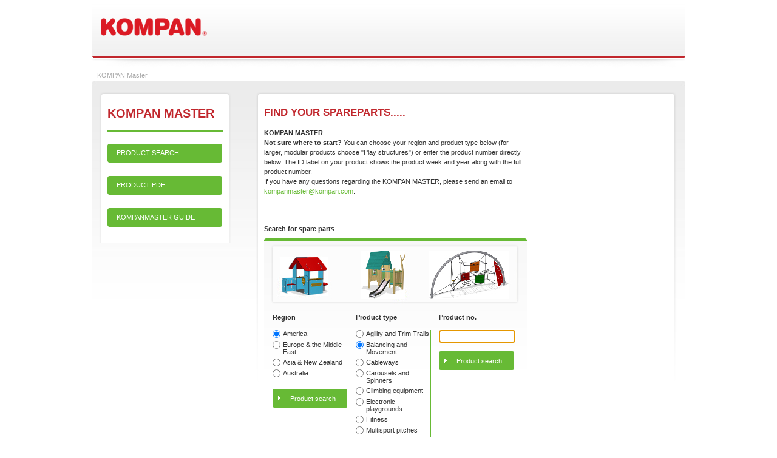

--- FILE ---
content_type: text/html; charset=UTF-8
request_url: https://master.kompan.com/KompanMaster
body_size: 2911
content:
		<!DOCTYPE html PUBLIC "-//W3C//DTD XHTML 1.0 Strict//EN"
		"http://www.w3.org/TR/xhtml1/DTD/xhtml1-strict.dtd">
		<!-- Your IP: 3.16.129.38 -->
		<html xmlns="http://www.w3.org/1999/xhtml" xml:lang="en" lang="en">
		<head>
			<title>KOMPAN Master - Spareparts, TÜV certificates,  maintenance manuals</title>
			
			<meta name="description" content="The KOMPAN MASTER helps you to identify spareparts and gives you the opportunity to download TÜV certificates and maintenance manuals. Choose your region and product type or enter the product number directly." />
			<meta name="keywords" content="KOMPAN Master, Spareparts, TÜV certificates,  maintenance manuals" />
			<link rel="stylesheet" type="text/css" href="/css/layout.css" />
			<!--[if lt IE 8]>
			<link rel="stylesheet" type="text/css" href="/css/ie.css" />
			<![endif]-->
			<script type="text/javascript" src="/js/swfobject.js"></script>
			<script type="text/javascript" src="/js/ajax_search.js"></script>
			<script type="text/javascript" src="/js/header_replacer.js"></script>
							<script type="text/javascript" src="/js/jquery-1.4.2.min.js"></script>
							<script type="text/javascript" src="/js/jquery.cycle.min.js"></script>
				<script type="text/javascript" src="/js/jquery.autocomplete.js"></script>
				<script type="text/javascript" src="/js/kompanmaster.js"></script>
						<script type="text/javascript">
				var sysFont = 0;
				var showmore = 'Show more';
			</script>
			<script type="text/javascript">

				var _gaq = _gaq || [];
				_gaq.push(['_setAccount', 'UA-8456532-15']);
				_gaq.push(['_trackPageview']);

				(function() {
					var ga = document.createElement('script'); ga.type = 'text/javascript'; ga.async = true;
					ga.src = ('https:' == document.location.protocol ? 'https://ssl' : 'http://www') + '.google-analytics.com/ga.js';
					var s = document.getElementsByTagName('script')[0]; s.parentNode.insertBefore(ga, s);
				})();

			</script>

						
		</head>
		<body>
				<div class="outer-wrapper">
		<div class="searchFold" id="searchFold" style="display: none;">
			<form action="/Searchresult" method="post">
				<p><a href="javascript: void(document.getElementById('searchFold').style.display='none');" class="close"><img src="/images/white_cross_light_green.gif" alt="Luk" /></a></p>
				<div class="line">
					<input type="text" name="prod_text" class="textfield" value="Text" onfocus="this.value=''" /><input type="image" class="submit" src="/images/arrow_submit_green_box.gif" />
				</div>
				<div class="line">
					<select name="prod_type">
													<option value="products">Search products</option>
													<option value="webpages">Search website</option>
					</select>
				</div>
									<div class="line"><a href="/Playground-Equipment/advanced_search">Advanced search</a></div>
									<div style="clear:both; margin:0px;"></div>
			</form>
		</div>
		<div id="container">

			
				<div class="top_bar_crumb">
					<div class="top_top">
													<a href="/KompanMaster" id="kompan_logo"><img src="/filer/countries/general_images/kompan_logo.png" alt="KOMPAN" /></a>
												</div>

									</div>

			
					</div>

		<div class="crumb">
							<a href="/KompanMaster">KOMPAN Master</a>
						</div>
		<div class="main_content main_content_top">
		<div class="left_pan left_bg">
						<div class="menu">
				<h2>KOMPAN Master</h2>					<div class="prod_search_btn"><a href="/KompanMaster">Product search</a></div>
										<div class="prod_search_btn"><a href="/KompanMaster/product_pdf">Product PDF</a></div>
					<div class="prod_search_btn"><a href="/imagebank/master/files/17-001M-Kompan-Master-Guide.pdf">KOMPANMASTER GUIDE</a></div>
								</div>
					</div>
		<div class="right_pan right_bg">
					<div class="content">
			<div class="seventy first">
	<h1>Find your spareparts.....</h1>
	<p><strong>KOMPAN MASTER</strong></p>
<p><strong>Not sure where to start? </strong>You can choose your region and product type below (for larger, modular products choose "Play structures") or enter the product number directly below. The ID label on your product shows the product week and year along with the full product number.</p>
<p>If you have any questions regarding the KOMPAN MASTER, please send an email to <a href="mailto:kompanmaster@kompan.com">kompanmaster@kompan.com</a>.</p>
<p> </p>	<img src="/filer/spacer.JPG" alt="" style="clear:both;" />
</div>
					<div class="thirty">
							</div>
					<div class="km_search_description">
					</div>
		<h2 class="km_searchbox_header">Search for spare parts</h2>
		<div class="km_searchbox_bg">
			<form action="KompanMaster/search_result" method="get">
				<ul>
					<li>
						<h2>Region</h2>
						<ul>
							<li><input type="radio" name="km_region" value="region_america" id="region_america" class="radio" checked="checked" /> <label for="region_america">America</label></li>
							<li><input type="radio" name="km_region" value="region_europe_middleeast" id="region_europe_middleeast" class="radio" /> <label for="region_europe_middleeast">Europe & the Middle East</label></li>
							<li><input type="radio" name="km_region" value="region_asia_newzealand" id="region_asia_newzealand" class="radio" /> <label for="region_asia_newzealand">Asia & New Zealand</label></li>
							<li><input type="radio" name="km_region" value="region_australia" id="region_australia" class="radio" /> <label for="region_australia">Australia</label></li>
							<li><input type="submit" id="km_region_button" class="km_submit_search" value="Product search" onclick="return master_validator()" /></li>
						</ul>
					</li>
					<li>
						<h2>Product type</h2>
						<ul style="border-right: #67BA35 solid 1px">
															<li><input type="radio" class="radio" name="km_product_type" value="16" id="type_16" /> <label for="type_16">Agility and Trim Trails</label></li>
																<li><input type="radio" class="radio" name="km_product_type" value="1" id="type_1" checked="checked" /> <label for="type_1">Balancing and Movement</label></li>
																<li><input type="radio" class="radio" name="km_product_type" value="2" id="type_2" /> <label for="type_2">Cableways</label></li>
																<li><input type="radio" class="radio" name="km_product_type" value="3" id="type_3" /> <label for="type_3">Carousels and Spinners</label></li>
																<li><input type="radio" class="radio" name="km_product_type" value="4" id="type_4" /> <label for="type_4">Climbing equipment</label></li>
																<li><input type="radio" class="radio" name="km_product_type" value="17" id="type_17" /> <label for="type_17">Electronic playgrounds</label></li>
																<li><input type="radio" class="radio" name="km_product_type" value="18" id="type_18" /> <label for="type_18">Fitness</label></li>
																<li><input type="radio" class="radio" name="km_product_type" value="5" id="type_5" /> <label for="type_5">Multisport pitches</label></li>
																<li><input type="radio" class="radio" name="km_product_type" value="6" id="type_6" /> <label for="type_6">Park Furniture</label></li>
																<li><input type="radio" class="radio" name="km_product_type" value="7" id="type_7" /> <label for="type_7">Play structures</label></li>
																<li><input type="radio" class="radio" name="km_product_type" value="8" id="type_8" /> <label for="type_8">Playhouses, tables and benches</label></li>
																<li><input type="radio" class="radio" name="km_product_type" value="9" id="type_9" /> <label for="type_9">Sand and water play</label></li>
																<li><input type="radio" class="radio" name="km_product_type" value="10" id="type_10" /> <label for="type_10">Seesaws</label></li>
																<li><input type="radio" class="radio" name="km_product_type" value="11" id="type_11" /> <label for="type_11">Slides</label></li>
																<li><input type="radio" class="radio" name="km_product_type" value="12" id="type_12" /> <label for="type_12">Springers</label></li>
																<li><input type="radio" class="radio" name="km_product_type" value="13" id="type_13" /> <label for="type_13">Swings</label></li>
																<li><input type="radio" class="radio" name="km_product_type" value="14" id="type_14" /> <label for="type_14">Themed play</label></li>
																<li><input type="radio" class="radio" name="km_product_type" value="15" id="type_15" /> <label for="type_15">Toddler play</label></li>
														</ul>
					</li>
					<li class="last">
						<h2>Product no.</h2>
						<input type="text" class="km_product_no" name="product_no" id="product_number" onkeydown="javascript: return checkKey(event);" onkeyup="javascript: searchSuggestMaster(event);" onblur="javascript: unSelect();" autocomplete="off" />
						<div class="clear"></div>
						<div id="search_suggest"></div>
						<input type="hidden" name="nothingspecial" value="38" id="cId" />
						<input type="submit" class="km_submit_search" value="Product search" onclick="return master_validator()" />
					</li>
				</ul>
			</form>
		</div>
				</div>
				<!-- Er ikke sikker p&aring; at det skal v&aelig;re her - div tagget herunder -->
		</div>
		<div style="clear:both; margin: 0px;"></div>
		</div>

		<div style="height: 44px; clear: both; margin: 0px;"></div>
		<div class="fat_footer">

						<div style="clear: both; margin: 0px;"></div>

					</div>

	
		<div class="footer">

			<p style="color:#fff;"><b>Business Support Center</b><span class="FootSpace">|</span>C. F. Tietgens Boulevard 32C<span class="FootSpace">|</span>5220 Odense SØ<span class="FootSpace">|</span>Phone: +420 547 426 330<span class="FootSpace">|</span>E-MAIL: <a href="mailto:Kompanmaster@Kompan.com" class="Footermail">Kompanmaster@Kompan.com</a></p>
		</div>
	

						<div style="clear:both;"></div>
		</div>
			</body>
		</html>
		

--- FILE ---
content_type: text/css
request_url: https://master.kompan.com/css/layout.css
body_size: 11076
content:
body
{
	padding:0px;
	margin:0px;
	color:#666;
	font-size:11px;
	font-family:Arial, Helvetica, "Sans Serif";
	background-color: #ffffff;
	background-image: url(../images/body_white.jpg);
	background-repeat: no-repeat;
	background-attachment: scroll;
	background-position: center top;
}

html
{
	padding:0px;
	margin:0px;
}

.outer-wrapper {
  width: 995px; 
  background-color:#fff; 
  margin: 0 auto;
}

.bodyC
{
	width:995px;
	margin: 0 auto;
	background-color: #fff;
}

.clearfix:after {
  content: ".";
  display: block;
  height: 0;
  clear: both;
  visibility: hidden;
}
/* IE6 */
* html .clearfix {height: 1%;}
/* IE7 */
*:first-child+html .clearfix {min-height: 1px;}

img
{
	border:none;
}

ol li
{
	color: #333;
}

ul li
{
	color:#333;
}


#container
{
	width:977px;
	margin:0 auto;
	position:relative;
}

/* Text styles */
h1
{
	margin:0px;
}

h2
{
	margin:0px;
	color: #333;
}
h3
{
	margin: 0px;
	font-size: 11px;
}

p
{
	margin:0px;
	color: #333;
}

a
{
	text-decoration:none;
	color:#67ba35;
}

a:hover
{
	text-decoration:underline;
}

/* Text styles end */
/* Top baren */
div.top_bar
{
	height:133px;
	background-image:url(../images/top_bottom_bg.gif);
	background-position:bottom left;
	background-repeat:no-repeat;
}

div.top_bar_crumb
{
	height:118px;
	background-image:url(../images/top_bottom_bg.gif);
	background-position:0 92px;
	background-repeat:no-repeat;
}

div.top_top
{
	height:92px;
	background-image:url(../images/top_top_bg.gif);
}

a#kompan_logo
{
	display:block;
	position:absolute;
	top:30px;
	left:14px;
	border:none;
}

/* International menu */
ul.int_menu
{
	display:block;
	position:absolute;
	right:0px;
	top:0px;
	margin:0px;
}

ul.int_menu li
{
	display:block;
	float:left;
	height:21px;
	text-transform:uppercase;
	padding-right:15px;
	padding-top:6px;
}

ul.int_menu li a
{
	text-decoration:none;
	color:#c1272d;
}

/* Search */
ul.int_menu li.search
{
	background-color:#c1272d;
	padding-right:0px;
}

ul.int_menu li.search div.left
{
	background-image:url(../images/white_corner_px.gif);
	background-position:bottom left;
	background-repeat:no-repeat;
	width:1px;
	height:21px;
	float:left;
}

ul.int_menu li.search div.right
{
	background-image:url(../images/white_corner_px.gif);
	background-position:bottom left;
	background-repeat:no-repeat;
	width:1px;
	height:21px;
	float:left;
}

ul.int_menu li.search a
{
	display:block;
	float:left;
	color:#fff;
	background-image:url(../images/white_arrow_green.gif);
	background-repeat:no-repeat;
	background-position:7px 5px;
	padding-left:15px;
	padding-right:15px;
}

/* Search End */
/* Search fold */
div.searchFold
{
	position:absolute;
	left:50%;
	right:50%;
	margin-left:266px;
	top:29px;
	width:222px;
	background-color:#999999;
	padding-bottom:5px;
	z-index:1001;
}

div.searchFold a.close
{
	display:block;
	float:left;
	padding-left:200px;
	margin-top:7px;
	clear:both;
}

div.searchFold div.line
{
	clear:both;
	padding-left:12px;
	padding-right:12px;
	padding-top:3px;
}

div.searchFold input.textfield
{
	width:151px;
	height:16px;
	border:solid 1px #dcdcdc;
	display:block;
	float:left;
	font-size:11px;
	margin:0px;
	padding-bottom:0px;
	padding-left:5px;
	padding-right:5px;
	padding-top:3px;
}

div.searchFold input.submit
{
	float:right;
}

div.searchFold select
{
	height:21px;
	border:solid 1px #dcdcdc;
	display:block;
	float:left;
	font-size:11px;
	vertical-align:middle;
	width:100%;
	padding-left:2px;
}

div.searchFold div.line a
{
	color:#fff;
	display:block;
	float:right;
	clear:both;
}

/* Search fold end */
/* International menu end */
/* Main menu */
ul.top_menu
{
	display:block;
	position:absolute;
	margin:0px;
	right:15px;
	top:60px;
	font-family:arial;
	text-transform:uppercase;
}

ul.top_menu li
{
	margin-left:18px;
	margin-right:20px;
	display:block;
	float:left;
	height:22px;
	padding-top:10px;
}

ul.top_menu li a
{
	text-decoration:none;
	color:#333;
}

/* Most right */
ul.top_menu li.right
{
	margin-right:0px;
}

/* Most right end */
/* Hover */
ul.top_menu li:hover a
{
	color:#c1272d;
}

/* Hover end */
/* Active */
ul.top_menu li.active
{
	background-color:#c1272d;
	margin-left:0px;
	margin-right:0px;
	height:32px;
	padding:0px;
}

ul.top_menu li.active a
{
	display:block;
	float:left;
	color:#fff;
	padding-top:10px;
	padding-left:20px;
	padding-right:20px;
}

ul.top_menu li.active div.left
{
	background-image:url(../images/menu_active_left.gif);
	background-position:bottom left;
	background-repeat:no-repeat;
	width:4px;
	height:32px;
	float:left;
}

ul.top_menu li.active div.right
{
	background-image:url(../images/menu_active_right.gif);
	background-position:bottom left;
	background-repeat:no-repeat;
	width:4px;
	height:32px;
	float:left;
}

/* Active end */
/* Main menu end */
/* Crumb */
div.crumb
{
	padding-left:16px;
	height:15px;
	width:977px;
	margin:0 auto;
	position:relative;
	color:#67ba35;
}

div.crumb a
{
	color:#aaa;
}

/* Crumb end */
/* Main content */
div.main_content
{
	width:977px;
	margin:0 auto;
	position:relative;
	margin-bottom: 25px;
}

div.main_content_top
{
	background-image:url(../images/body_bg.jpg);
	background-repeat:no-repeat;
}

/* Left menu */
div.main_content div.left_bg div.menu
{
	padding-top:25px;
	padding-left:14px;
	padding-right:14px;
	padding-bottom:25px;
}

div.main_content div.left_bg div.menu h2
{
	font-size:20px;
	color:#c1272d;
	text-transform:uppercase;
	padding-bottom:15px;
	border-bottom:solid 3px #67ba35;
}

div.main_content div.left_bg div.menu div.first
{
	padding-top:8px;
	padding-bottom:8px;
	border-bottom:solid 1px #d5d5d5;
}

div.main_content div.left_bg div.menu div.first a
{
	display: block;
	padding-left:15px;
	padding-right:15px;
	color:#666;
	text-transform:uppercase;
}

div.main_content div.left_bg div.menu div.first a.active
{
	padding-left:15px;
	padding-right:15px;
	color:#67ba35;
	background-image:url(../images/green_arrow_white.gif);
	background-repeat:no-repeat;
	background-position:8px 4px;
}

div.main_content div.left_bg div.menu div.second
{
	padding-top:8px;
	padding-bottom:8px;
	border-bottom:solid 1px #d5d5d5;
}

div.main_content div.left_bg div.menu div.second a
{
	padding-left:30px;
	padding-right:15px;
	color:#666;
	display:block;
	line-height:20px;
}

div.main_content div.left_bg div.menu div.second a.active
{
	padding-left:30px;
	padding-right:15px;
	color:#67ba35;
	display:block;
}

/* produkts�g knap */
div.main_content div.left_bg div.menu div.prod_search_btn
{
	padding-top:29px;
	padding-bottom:12px;
	padding-left:15px;
	padding-right:15px;
	background-image:url(../images/menu_prod_search_bg.gif);
	background-repeat:no-repeat;
	background-position:0 20px;
}

div.main_content div.left_bg div.menu div.prod_search_btn a
{
	color:#fff;
	text-transform:uppercase;
}

div.main_content div.left_bg div.menu div.prod_search_btn a:hover
{
	text-decoration:none;
}

/* produkts�g knap end */
/* Left menu end */
div.main_content div.left_pan
{
	width:218px;
	float:left;
	position:relative;
	padding-left:11px;
	padding-top:18px;
}

div.main_content div.left_bg
{
	width:218px;
	background-image:url(../images/left_pan_bg.gif);
	background-repeat:no-repeat;
	background-position:11px 18px;
}

div.main_content div.right_pan
{
	width:696px;
	float:left;
	position:relative;
	padding-left:40px;
	padding-top:18px;

}


div.view_selector
{
	text-align: right;
	height: 24px;
	padding-left: 15px;
	margin-bottom:5px;
}


div.main_content div.right_bg
{
	width:696px;
	background-image:url(../images/main_content_bg.gif);
	background-repeat:no-repeat;
	background-position:40px 18px;
}

/* right pan */
div.main_content div.right_pan div.content
{
	padding-top:25px;
	padding-left:14px;
	padding-right:14px;
	padding-bottom:25px;
}

div.main_content div.right_pan div.content h1
{
	font-size:17px;
	/*font-weight: bold;*/
	color:#c1272d;
	line-height:20px;
	text-transform:uppercase;
	padding-bottom:15px;
}

div.main_content div.content h2
{

	/* color:#333; */
	font-size:11px;

}

div.main_content div.content h3
{
	font-size: 11px;
	color: #6cb043;
}

div.main_content div.content p
{
	font-size:11px;
	line-height: 16px;
}


div.main_content div.content div.imageContainer p
{
	color: #fff;
	padding-left: 11px;
	padding-right: 11px;
	padding-top: 10px;
	padding-bottom:1px;
	margin:0px;

}


div.main_content div.right_pan div.content div.fifty
{
	width:320px;
	float:left;
	padding-left:10px;
}

div.main_content div.right_pan div.content div.fiftyfirst
{
	padding-left:0px;
	padding-right:24px;
	width:310px;
	float:left;
}

div.main_content div.right_pan div.content div.seventy
{
	width:433px;
	float:left;
	padding-right:10px;
}

div.main_content div.right_pan div.content div.thirty
{
	width:190px;
	float:right;
	padding-right:0px;
	margin-right:15px;
}


div.main_content div.right_pan__bg div.content div.seventy
{
	width:433px;
	float:left;
	padding-right:10px;
}

div.main_content div.right_pan_bg div.content div.thirty
{
	width:190px;
	float:right;
	padding-right:0px;
}

div.main_content div.right_pan div.content div.thirty a.button {
	display: block;
	background-image: url(../images/green_left_button.gif);
	background-repeat: no-repeat;
	color: #fff;
	margin-bottom: 10px;
	padding-top: 8px;
	padding-left: 20px;
	padding-bottom: 15px;
}

div.main_content div.right_pan div.content div.thirty div.gButton
{
	width: 190px;
}

div.main_content div.right_pan div.content div.thirty div.gButtonTop
{
	width: 190px;
	background-image: url(../images/green_left_button_new.gif);
	background-repeat: no-repeat;
	color: #fff;
	background-color:#67ba35;
}

div.main_content div.right_pan div.content div.thirty div.gButton a.gButtonLink
{
	display: block;
	color: #fff;
	padding-bottom: 5px;
	padding-top: 8px;
	padding-left: 20px;
}

div.main_content div.right_pan div.content div.thirty div.gButtonBottom
{
	width: 190px;
	height: 3px;
	background-image: url(../images/green_left_button_bottom.gif);
	background-repeat: no-repeat;
}

div.main_content div.right_pan div.content div.thirty div.green_button
{
	background-color: #67ba35;
	margin-bottom: 15px;
}

div.main_content div.right_pan div.content div.thirty div.green_button div.top
{
	background-image:url(../images/green_button_top.gif);
	height: 3px;
	margin-bottom: 10px;
	font-size: 1px;
}

div.main_content div.right_pan div.content div.thirty div.green_button div.bottom
{
	background-image:url(../images/green_button_bottom.gif);
	height: 3px;
	margin-top: 10px;
	font-size: 1px;
}

div.main_content div.right_pan div.content div.thirty div.green_button h2 {
	padding: 0px;
	margin: 0px;
	padding-left: 10px;
	padding-right: 10px;
	color: #fff;
	font-weight: bold;
	background-color: #67ba35;
}
div.main_content div.right_pan div.content div.thirty div.green_button p {
	padding-left: 10px;
	padding-right: 10px;
	padding-bottom: 0px;
	padding-top: 0px;
	margin: 0px;
	color: #fff;
}
div.main_content div.right_pan div.content div.thirty div.green_button p a {
	color: #fff;
}
/* Right pan end */
/* Main content end */
/* Fat footer */

div.fat_footerContainer
{
	width:995px;
	margin:0 auto;
	background-color:#fff;
}

div.fat_footer
{
	width:977px;
	margin:0 auto;
	background-color:#f3f3f3;
}








div.newsletter
{
	width:221px;
	height:85px;
	background-image:url(../images/fat_footer_newsletter.jpg);
	background-repeat:no-repeat;
}

div.newsletter h2
{
	color:#fff;
	font-size:20px;
	text-transform:uppercase;
	line-height:20px;
	padding-top:21px;
	padding-left:30px;
	width:150px;
	background-image:url(../images/green_arrow_white.gif);
	background-repeat:no-repeat;
	background-position:20px 30px;
}

.Footeremail
{
	float: left;

	margin: 0px;
	margin-top: 5px;
	border: 1px solid #dcdcdc;
	padding: 2px;
	font-family: arial, sans-serif;
	font-size: 11px;
}

div.footerInput
{
	float: left;
	width: 119px;
}

div.footerSubmit
{
	float: right;
	width: 89px;
}


.Tilmeldemail
{
	margin-top: 5px;
	padding: 1px 10px;
	color: #FFF;
	background-color: #67ba35;
	border: 1px solid #dcdcdc;
	text-transform: uppercase;
	font-family: arial, sans-serif;
	font-size: 11px;
	cursor: pointer;
	float: right;
	margin-right: 3px;
	width: 89px;
}

.Footermail
{
	color: #FFF;
}

div.elm3 p
{
	padding-left:3px;
	padding-right:4px;
}
/* Fat footer end */
/* Fat footer Links MJ */
div.bottomLinks {
	padding: 1px 0 15px 0;
	background-image: url(../images/fatGrad.gif);
	background-position: 16px 31px;
	background-repeat:no-repeat;
}
div.quickLinksBottom {
	float: right;
	width: 396px;
	padding-right: 15px;
}
div.quickLinksBottom div.cHeader, div.productQuickLinksBottom div.cHeader, div.productQuickLinksBottomFull div.cHeader {
	background-image: url(../images/linksRightBG.gif);
	background-repeat: no-repeat;
	background-position: top left;
	height: 29px;
}
div.cHeader h2 {
	font-size:11px;
	color:#fff;
	font-weight:bold;
	text-transform: uppercase;
	padding-top: 7px;
	margin: 0px;
	margin-left: 15px;
}
div.productQuickLinksBottom {
	padding-left: 15px;
	width: 549px;
	float: left;
}
div.productQuickLinksBottomFull {
	padding-left: 15px;
	width: 945px;
	float: left;
}
div.bottomLinks div.my_edge
{
	float:right;
	width:3px;
	height:29px;
	margin:0px;
	padding:0px;
	font-size: 0px;
	background: url(../images/linksLeftBG.gif) top left no-repeat blue;
}
div.bottomLinks div.LinksList {
	margin: 0 30px;
}
div.bottomLinks div.LinksList div.list {
	float: left;
	width: 20%;
	margin: 15px 0;
}
div.bottomLinks div.LinksList div.list a {
	padding: 0 0 0 6px;
	background-image: url(../images/linksArrow.gif);
	background-repeat: no-repeat;
	background-position: 0 5px;
	list-style-type:none;
	display: list-item;
	line-height:18px;
}
/* Fat footer links MJ - End */
/* Fat footer links Start */
div.Links
{

}

div.Links div.HeaderLeft
{
	width:549px;
	float:left;
	background-image: url(../images/linksRightBG.gif);
	background-repeat: no-repeat;
	background-position: top right;
	height:29px;
}

div.Links div.HeaderRight
{
	width:396px;
	float:left;
	background-image: url(../images/linksRightBG.gif);
	background-repeat: no-repeat;
	background-position: top right;
	margin-left:1px;
}


div.Links div.edge
{
	float:left;
	width:3px;
	height:29px;
	margin:0px;
	padding:0px;
	background: url(../images/linksLeftBG.gif) top left no-repeat;
}

div.Links div.header
{
	float:left;
	margin: 7px 0 0 0;
}

div.Links h2
{
	font-size:11px;
	color:#fff;
	font-weight:bold;
	text-transform: uppercase;
}

div.Links div.Content
{
	margin: 1px 15px 15px 15px;
	width:931px;
	background: url(../images/fatGrad.gif) top left no-repeat;
	position:relative;
	float:left;


}

div.Links div.cLeft
{
	margin: 0 auto;
	width:548px;
	position:relative;
	float:left;
}


div.Links div.cRight
{
	margin:0 auto;
	width:396px;
	position:relative;
	float:left;
}

div.Links div.cSpacer
{
	background-image:url(../images/cSpacer.gif);
	background-repeat: no-repeat;
	background-position: top left;
	margin:17px 0 0 0;
	padding:0px;
	width:1px;
	height:103px;
	position:relative;
	float:left;
}

div.Links div.Content div.list
{

	float:left;
	width: 186px;
	margin:0px;
	padding: 0px;
}

div.Links div.Content a
{
	padding: 0 0 0 6px;
	background-image: url(../images/linksArrow.gif);
	background-repeat: no-repeat;
	background-position: 0 5px;
	list-style-type:none;
	display: list-item;
	line-height:18px;
	margin:0px;

}



/* Fat footer links End */
/* Footer */
div.footer
{
	width:977px;
	margin:0 auto;
	height:20px;
	background-image:url(../images/footer_bg.gif);
	background-repeat:no-repeat;
	text-transform:uppercase;
	color:#fff;
	padding-top:5px;
	text-align:center;
}

div.footerContainer
{
	width:995px;
	margin:0 auto;
	background-color:#fff;
}

/* Footer end */

/* newsletter box */

/* newsletter box end */

/* Frontpage specific */
/* Textbox */
div.frontpage_textbox
{
	padding-top:20px;
	padding-left: 29px;
	padding-right: 29px;
	width:160px;
	height:161px;
	background-image:url(../images/frontpage_textbox_bg.gif);
	background-repeat:no-repeat;
}

div.frontpage_textbox h1
{
	font-size:20px;
	line-height:20px;
	margin-bottom:10px;
	color:#ba0007;
}

div.frontpage_textbox p.readmore
{
	background-image:url(../images/green_arrow_white.gif);
	background-repeat:no-repeat;
	background-position:18px 5px;
}

a.readmore
{
	display: block;
	padding-left: 24px;
	background-image:url(../images/green_arrow_white.gif);
	background-repeat:no-repeat;
	background-position:15px 5px;
}

/* Textbox end */
/* Cataloguebox */
div.frontpage_catalogue
{
	margin-top:10px;
	width:219px;
	height:88px;
	background-image:url(../images/frontpage_catalogue_2011_bg.jpg);
}

div.frontpage_catalogue h2
{
	padding-top:21px;
	padding-left:30px;
	color:#fff;
	width:90px;
	height:35px;
	font-size:20px;
	line-height:20px;
	text-transform:uppercase;
	background-image:url(../images/white_arrow_green.gif);
	background-repeat:no-repeat;
	background-position:20px 30px;
}

div.frontpage_catalogue h2 a
{
	color:#fff;
	text-decoration:none;
}

/* Catalogebox end */
/* Frontpage specific end */
/* Segment div */
div.prod_seg
{
	padding-top:30px;
	margin-left:12px;
	width:657px;
	height:44px;
	background:url(../images/prod_seg_bg.gif) no-repeat 0 30px;
	clear:both;
}

div.prod_seg h2
{
	display:block;
	float:left;
	font-family:arial;
	font-size:11px;
	color:#666;
	padding-left:15px;
	padding-top:15px;
}

div.prod_seg input.submit
{
	width:50px;
	height:31px;
	border:none;
	display:block;
	margin-top:6px;
	margin-right:18px;
	float:right;
	cursor:pointer;
}

div.prod_seg input.price_max
{
	float:right;
	height:15px;
	width:142px;
	border:solid 1px #dcdcdc;
	font-size:10px;
	margin-top:11px;
	margin-right:11px;
	line-height:13px;
	text-indent:5px;
	padding-top:3px;
}

div.prod_seg select.age
{
	float:right;
	height:20px;
	width:142px;
	border:solid 1px #dcdcdc;
	font-size:10px;
	margin-top:11px;
	margin-right:9px;
}

div.prod_seg select.type
{
	float:right;
	height:20px;
	width:142px;
	border:solid 1px #dcdcdc;
	font-size:10px;
	margin-top:11px;
	margin-right:9px;
}
/* Segment div end */

/* Product list */
div.prod_list
{
	padding-top:30px;
	margin-left:12px;
	width:657px;
}

div.prod_list div.topnav
{
	float: left;
	width: 580px;
	height: 24px;
	line-height: 20px;
}

div.prod_list div.topnav a
{
	font-size:14px;


}

div.prod_list div.bottomnav
{
	margin-top:10px;
	clear:both;
}

div.prod_list div.bottomnav p
{
	float:left;
	font-size: 14px;
}

div.prod_list div.bottomnav a
{
	margin-left:10px;
	font-size:14px;
}

div.prod_list h2.category
{
	background:url(../images/prod_list_header_bg.gif) no-repeat;
	width: 657px;
	height:24px;
	color:#fff;
	text-transform:uppercase;
	font-size:11px;
	padding-left:14px;
	padding-top:5px;
	clear:both;
}
h2.category a {
	color: #fff;
}

/* Product */
div.prod_list div.product
{
	padding-bottom:15px;
	padding-top:15px;

}

div.prod_list div.product div.prodImg
{
	margin-left:0px;
	float:left;
	width:192px;
	height:133px;
	text-align:center;
}

div.prod_list div.product div.description
{
	margin-left:15px;
	float:left;
	width:435px;
}



div.prod_list div.product h2.price
{
	color:#c02329;
	font-size:11px;
	float:right;
}

div.product_blog div.description {
	text-align:center;
}
div.product_blog h2 {
	font-size: 11px;
}
div.product_blog h2 a {
	color: #c02329;
}
div.product_blog h2 span.sep
{
	color:#666666;
}
div.product_blog h2 span.green {
	color:#67ba35;
}
div.product_blog h2 span.green
{
	color:#67ba35;
}
div.product_blog h2 span.green a {
	color: #67ba35;
}

div.prod_list div.product h2
{
	color:#c02329;
	font-size:11px;
	float:left;
}
div.prod_list div.product h2 a {
	color: #c02329;
}
div.prod_list div.product h2 span.sep
{
	color:#666666;
}
div.prod_list div.product h2 span.green {
	color:#67ba35;
}
div.prod_list div.product h2 span.green
{
	color:#67ba35;
}
div.prod_list div.product h2 span.green a {
	color: #67ba35;
}

div.prod_list div.product p
{
	padding-top:3px;
}

div.prod_list div.product div.icons
{
	padding-top:2px;
	clear:both;
}

div.prod_list div.product div.icons img
{
	display:block;
	float:left;
}

div.prod_list div.product_sep
{
	background-color:#d6d6d6;
	height:1px;
}

/* Product end */
/* Product list end */
/* Product Series end */

/* Product Frontpage */



.product_type_description
{
	text-align: left;
	color: #666666;
	background-image: url(/images/greyProdBG.gif);
	background-repeat: no-repeat;
	background-position: top left;
	padding: 13px;
	height: 46px;
	cursor: pointer;
	display:block;
	text-decoration: none;
}

.product_type_description:hover
{
	text-align: left;
	color: #FFFFFF;
	background-image: url(/images/greenProdBG.gif);
	background-repeat: no-repeat;
	background-position: top left;
	padding: 13px;
	height: 46px;
	cursor: pointer;
	display:block;
	text-decoration: none;
}


.product_type_description:hover h2
{
	color: #FFFFFF;
}

div.product_frontpage_type {
	float: left;
	width: 214px;
	height: 220px;
	margin-right: 8px;
	text-align: center;
}
div.product_frontpage_type div.image {
	height: 150px;
	vertical-align: middle;
}
div.product_frontpage_type div.image table {
	height: 100%;
	width: 100%;
}
div.product_frontpage_type h2 {
	/* text-align: center; */
}


/* Product Frontpage end */

/* Product search result */
div.product_search_result
{
	padding-top:25px;
	padding-left:18px;
	padding-right:21px;
	padding-bottom:25px;
}

div.product_search_result h1
{
	font-size:20px;
	color:#c1272d;
	line-height:20px;
	text-transform:uppercase;
	padding-bottom:15px;
	float:left;
}

div.product_search_result div.margin_bottom {
	padding-bottom: 13px;
}
div.product_search_result div.topnav, div.km_search_result div.topnav
{
	float:right;
	padding-top:5px;
}

div.product_search_result div.topnav a
{
	font-size:14px;
}

div.product_search_result h2.category
{
	background:url(../images/prod_list_header_bg.gif) no-repeat;
	height:19px;
	color:#fff;
	text-transform:uppercase;
	font-size:11px;
	padding-left:14px;
	padding-top:5px;
}

div.product_search_result h2.series
{
	background:url(../images/prod_list_series_bg.gif) no-repeat;
	height:19px;
	color:#FFFFFF;
	text-transform:uppercase;
	font-size:11px;
	padding-left:14px;
	padding-top:5px;
	margin-top:1px;
}

h2.series a {
	color: #fff;
}

div.product_search_result div.product
{
	padding-bottom:15px;
	padding-top:15px;
}

div.product_search_result div.product div.prodImg
{
	position: relative;
	margin-left:0px;
	float:left;
	left: 15px;
	width:192px;
	height:133px;
	text-align:center;
}

div.product_search_result div.product div.description
{
	position: relative;
	float: right;
	width:433px;

}


div.product_search_result div.product h2.price
{
	color:#c02329;
	font-size:11px;
	float:right;
}

div.product_search_result div.product h2
{
	color:#c02329;
	font-size:11px;
	float:left;
}

div.product_search_result div.product h2 a {
	color: #c02329;
}

div.product_search_result div.product h2 span.sep
{
	color:#666;
}

div.product_search_result div.product h2 span.green a {
	color:#67ba35;
}
div.product_search_result div.product h2 span.green
{
	color:#67ba35;
}

div.product_search_result div.product p
{
	padding-top:3px;
}

div.product_search_result div.product div.icons
{
	padding-top:2px;
	clear:both;
}

div.product_search_result div.product div.icons img
{
	display:block;
	float:left;
}

div.product_search_result div.product_sep
{
	background-color:#d6d6d6;
	height:1px;
}

div.product_search_result div.bottomnav
{
	margin-top:10px;
	clear:both;
}


div.product_search_result div.bottomnav p
{
	float:left;
	font-size: 14px;
}
div.product_search_result div.bottomnav a
{
	margin-left:8px;
	font-size:14px;
}
/* Product search result end */

/* Product display */
div.product_display {

}

div.product_display h1 {
	font-size:20px;
	color:#c1272d;
	line-height:20px;
	text-transform:uppercase;
	padding-bottom:15px;
}
div.product_display h1 span.sep {
	color:#666;
}
div.product_display h1 span.green {
	color: #67BA35;
}

div.product_display div.prod_img {
	font-size: 1px;
	padding: 0px;
	margin: 0px;
}


.activitiesIcons {
	position: relative;
	float: left;
	height: 65px;
	width: 433px;
}

html>body .activitiesIcons {
	min-height: 65px;
	height: auto;
}

div.product_display div.activitiesIcons div.activity {
	padding-top: 6px;
	padding-bottom: 6px;
	padding-right: 7px;
	padding-left: 7px;
	text-align: center;
	position: relative;
	float: left;
}

div.product_display div.activitiesIcons div.activity h3 {
	color: #67BA35;
	font-size: 8px;
	text-transform: uppercase;
	margin: 0px;
	display: block;
	position: relative;
}

.actTD{
	height: 35px;
	vertical-align: top;
	align: center;

}

div.actBorderGreen{
	position: relative;
	float:left;
	background-color:#67BA35;
	height: 3px;
	font-size: 1px;
	width: 100%;
}

div.fyld32
{
	position: relative;
	float:left;
	height:32px;
}

div.ProdDiscrib
{
	margin-left:15px;
	margin-right:15px;
	margin-top:0px;
	margin-bottom:0px;
	clear:both;
}

p.ProdDiscrib
{
	margin:0px;
	padding:0px;
}



div.product_display div.description {
	margin-top: 20px;
	padding-left: 15px;
	padding-right: 15px;
}

div.salescad {
	padding-left: 15px;
}

div.salescad img
{
	padding-top: 20px;
	padding-bottom: 20px;
	border-top: 3px solid #d6d6d6;
	border-bottom: 3px solid #d6d6d6;
}

div.salescad div.item {
	margin-top: 20px;
	width: 200px;
	float: left;

}
div.salescad div.first {
	margin-right: 15px;
}
div.salescad div.item a {
	display: block;
	padding-bottom: 15px;
}

/* Relaterede produkter */
div.related_products {
	clear: both;
	padding-top: 20px;
}
div.related_products h3 {
	margin: 0px;
	font-size: 12px;
	border-bottom: solid 3px #67BA35;
	padding-bottom: 8px;
}
div.rightBox div.icons {
	padding-top: 15px;
	padding-bottom: 15px;
	padding-left: 10px;
	padding-right: 10px;
	border-bottom: solid 1px #d6d6d6;
	height: 33px;
}
div.rightBox div.icons div.icon {
	padding-right: 7px;
	padding-bottom: 10px;
	width: 33px;
	height: 33px;
	text-align: center;
	float: left;
}
div.rightBox div.prod_info {
	background-color: #fff;
}
div.rightBox div.prod_info div.prod_price {
	display: block;
	font-size:20px;
	color:#c1272d;
	line-height:20px;
	text-transform:uppercase;
	margin-left: 15px;
	padding-bottom: 15px;
	background-color: #fff;
}
div.rightBox div.prod_info div.add_to_basket {
	width: 190px;
	height: 29px;
	background-image: url(../images/add_to_basket_bg.gif);
	background-repeat: no-repeat;
	padding-bottom: 15px;
	clear: both;
}
div.rightBox div.prod_info div.add_to_basket img {
	float: left;
}
div.rightBox div.prod_info div.add_to_basket a {
	display:block;
	padding-top: 7px;
	margin-left: 65px;
	color: #666;
	font-size: 11px;
}
/* Relaterede produkter - end */
/* Product display - end */

/* right boxes */
div.rightBox
{
	margin-bottom:27px;
}

div.rightBox h2
{
	background-color: #FFFFFF;
	padding:0 0 6px 15px;
	border-bottom: 2px solid #67BA35;
}

div.rightBox p
{
	padding:5px 15px;
}

div.rightBox h2.borderNone
{
	border:none;
}

div.rightBox div.grey
{
	background-color: #F6F6F6;
	margin-top: 0px;
	margin-bottom: 10px;
}

div.rightBox a.download {
	cursor: pointer;
	display: block;
	padding-left:7px;
	color:#67ba35;
	background-image:url(../images/green_arrow_white.gif);
	background-repeat:no-repeat;
	background-position:0px 4px;
}

div.rightBox a.downloadWhite {
	cursor: pointer;
	display: block;
	color:#FFF;
	text-decoration: underline;
}

div.rightBox p.white {
	color:#FFF;
}

/* right boxes end */

/* Related products */
div.related_productsInner {
	position: relative;
	width: 433px;
	height: 143px;
	background-image: url(../images/rel_products.jpg);
	background-position: -3px 1px;
	background-repeat: no-repeat;
	background-color: #f6f6f6;
	clear: both;
}
div.related_productsInner div.leftImg {
	position: absolute;
	width: 136px;
	height: 90px;
	top: 17px;
	left: 10px;
	opacity: .50;
}
div.related_productsInner div.leftImg table {
	height: 100%;
	width: 100%;
	text-align: center;
}
div.related_productsInner div.centerImg {
	position: absolute;
	width: 136px;
	height: 101px;
	top: 17px;
	left: 155px;
}
div.related_productsInner div.centerImg table {
	height: 100%;
	width: 100%;
	text-align: center;
}
div.related_productsInner div.rightImg {
	position: absolute;
	width: 136px;
	height: 90px;
	top: 17px;
	left: 300px;
	opacity: .50;
}
div.related_productsInner div.rightImg table {
	height: 100%;
	width: 100%;
	text-align: center;
}
div.controlBar {
	bottom: 0px;
	left: 0px;
	width: 100%;
	position: absolute;
}
div.controlBar input.leftBut {
	float: left;
	height: 18px;
	width: 18px;
	background-color: #fff;
	background-image: url(../images/rel_products.jpg);
	background-position: -21px -146px;
	background-repeat: no-repeat;
	margin-bottom: 11px;
	margin-left: 30px;
	border: none;
	cursor:pointer;
}
div.controlBar input.rightBut {
	float: right;
	height: 18px;
	width: 18px;
	background-color: #fff;
	background-image: url(../images/rel_products.jpg);
	background-position: -1px -146px;
	background-repeat: no-repeat;
	border: none;
	cursor:pointer;
	margin-bottom: 11px;
	margin-right: 30px;
}
div.controlBar div {
	margin-left: 98px;
	padding-top: 8px;
	width: 250px;
	text-align: center;
	font-family: arial;
	font-size: 11px;
}
div.related_productsInner ul {
	list-style-type: none;
	margin: 0px;
	padding: 0px;
	display: none;
}
/* Related products end */

/* Dealer map */
img.dealer_point {
	position: absolute;
}
div#map_hover {
	position: absolute;
	background-image: url(../images/map_pop.gif);
	background-repeat: no-repeat;
	background-position: bottom center;
	padding: 15px;
	z-index: 1000;
}
div.dealer_left {
	float: left;
	width: 206px;
	padding-right: 15px;
}
div.dealer_left h2 {
	padding-left: 15px;
	padding-top: 15px;
}
div.dealer_left h3 {
	padding-left: 15px;
}
div.dealer_left p {
	padding-left: 15px;
}
div.dealer_left a.readmore {
	background-image:url(../images/green_arrow_white.gif);
	background-repeat:no-repeat;
	background-position:0px 5px;
	padding-left: 7px;
}
div.dealer_right {
	margin-left: 221px;
}
div.dealer_right a.readmore {
	background-image:url(../images/green_arrow_white.gif);
	background-repeat:no-repeat;
	background-position:0px 5px;
	padding-left: 7px;
}
div.map_search_bar {
	position: relative;
	background-image: url(../images/map_search_bg.gif);
	height: 55px;
	background-repeat: no-repeat;
}
div.map_search_bar p {
	padding-left: 15px;
	font-weight: bold;
	font-size: 11px;
	padding-top: 15px;
	text-transform: uppercase;
	float: left;
}
div.map_search_bar input.zipcode {
	float: right;
	display: block;
	padding: 2px;

	width: 84px;
	margin-top: 11px;
	margin-left: 10px;
	margin-right: 10px;
	border: solid 1px #dcdcdc;
}
div.map_search_bar .submit {
	display: block;
	width: 51px;
	height: 31px;
	cursor: pointer;
	padding-top: 6px;
	padding-right: 15px;
	float: right;
}
div.map_search_bar div#err {
	background-color: #dcdcdc;
	padding: 15px;
	position: absolute;
	left: 0px;
	top: -44px;
	width: 401px;
}
/* Dealer map end */

/* Contact form */
div.formLabel {
	width: 114px;
	padding-top: 5px;
}

div.crash
{
	display: none;
}


div.formLabel span {
	color: #c1272d;
}

div.formLabel span.black
{
	color: #000000;
}
div.formLabel span.red
{
	color: #c1272d;
}


div.beforInput span {
	color: #c1272d;
}

div.beforInput span.black {
	color: #000000;
}

div.beforInput span.red {
	color: #c1272d;
}


div.formSingleLine {
	float: right;
	width: 302px;
}
div.formSingleLine INPUT {
	width: 100%;
	border: solid 1px #dcdcdc;
	height: 19px;
}
div.formSingleLine TEXTAREA {
	width: 100%;
	border: solid 1px #dcdcdc;
	height: 200px;
	font-family: arial, sans-serif;
	font-size: 13px;
}
div.formCheckBox {
	float: right;
	width: 302px;
	padding-top: 3px;
}
div.formRadioButton {
	padding-top: 3px;
	float: right;
	width: 302px;
}
div.formVertSep {
	clear: both;
	height: 20px;
}
input.contactFormSubmit {
	text-transform: uppercase;
	float: right;
	clear: both;
	width: 127px;
	height: 33px;
	border: 0px;
	color: #fff;
	cursor: pointer;
	background-image: url(../images/sendContactBtn.gif);


}input.consultanFormSubmit {
	position: relative;
	float: right;
	right: 15px;
	clear: both;
	margin-top: 10px;
	width: 127px;
	height: 33px;
	border: 0px;
	color: #fff;
	cursor: pointer;
	background-image: url(../images/sendContactBtn.gif);


}.test {
	float: right;
	clear: both;
	width: 127px;
	height: 33px;
	border: 0px;
	color: #fff;
	cursor: pointer;
	background-image: url(../images/sendContactBtn.gif);


}
input.singleline {
	position: relative;
	float: left;
	width: 193px;
	height: 20px;
	border: 1px solid #dcdcdc;
}
textarea.multiline {
	position: relative;
	float: left;
	width: 193px;
	height: 111px;
	border: 1px solid #dcdcdc;
	font-family: arial, sans-serif;
	font-size: 13px;
}
div.beforInput {
	position: relative;
	float: left;
	width: 193px;
	height: 16px;
	margin-top: 7px;
}

/* Contact form - end */


/* Articles */

div.clear
{
	clear: both;
}

div.newsRow
{
	border-bottom: 1px solid #D5D5D5;
	padding: 15px 0px 16px 0px;
}

div.newsImage
{
	width: 207px;
	height: 133px;
	float: left;
	margin-right: 18px;
}

div.newsImage
{
	float: left;
}



div.pagingBox
{
	margin-top: 10px;
}


div.pagingBox span
{
	margin-right:18px;
}

.pages
{
	font-size: 14px;
	margin-right:18px;
	margin-left:18px;
}

a.nextpage
{
	font-family: arial, sans-serif;
	font-weight: 14px;
	color: #67ba35;
	font-size: 14px;
}

a.page
{
	font-family: arial, sans-serif;
	font-weight: 14px;
	color: #67ba35;
	margin-right:18px;
	font-size: 14px;
}

a.pageselected
{
	font-weight: bold;
	color: #666;
	font-size: 14px;
}

/* Shopping basket */
/* Identifier */
div.shopping_basket_identifier {
	height: 29px;
	background-color: #c1272d;
	position: absolute;
	top: 105px;
	right: 30px;
}
div.shopping_basket_identifier div.content {
	float: left;
	height: 29px;
	padding-right: 12px;
	padding-top: 7px;
	color: #fff;
}
div.shopping_basket_identifier div.content a {
	color: #fff;
}
div.shopping_basket_identifier div.left {
	background-image: url(../images/shopping_basket_identifier_left.gif);
	background-repeat: no-repeat;
	width: 43px;
	height: 29px;
	float: left;
}
div.shopping_basket_identifier div.right {
	background-image: url(../images/shopping_basket_identifier_right.gif);
	width: 2px;
	height: 29px;
	float: left;
}
/* Identifier end */
/* Shhopping basket end */

.magick
{
    display: none;
}

div.lineSept
{
	background-image: url(../images/lineSep.gif);
	background-repeat: no-repeat;
	background-position: 0 20px;
	height:41px;
	width: 437px;
	clear: both;
}

/* Advanced search */
div.adv_search_col
{
	float: left;
	padding-left: 15px;
	width: 125px;
}

div.adv_search_col h2
{
text-transform: uppercase;
margin-bottom: 5px;
}

div.adv_search_col fieldset
{
	border: none;
	width: 125px;
	float:left;
	margin:0px;
	padding-left: 0px;
}

div.adv_search_col input.checkbox
{
	margin-left: 0px;
}



div.adv_search_col div.Twrap div.Cwrap
{
	float: left;
	width: 25px;
}

div.adv_search_col div.Twrap div.Lwrap
{
	float: left;
	width: 100px;
	margin-top: 3px;
}

div.Twrap
{
	float:left;
	width: 125px;
}


div.adv_search_col fieldset
{
	margin-bottom: 15px;
}


div.searchResult
{
	margin: 12px 0;
}

a.header
{
	font-weight: bold;
}

a.summary
{
	color:#666;
}

div.searchResult a.summary:hover
{
	color:#67ba35;
}

div.adv_submit_Btn
{
	background-image: url(../images/adv_search_Btn.gif);
	background-repeat: no-repeat;
	width: 124px;
	height: 31px;
	margin-top: 10px;
	text-align: center;
}


div.adv_submit_Btn a
{
	display: block;
	color: #fff;
	padding-top: 8px;
	text-transform: uppercase;

}

div.adv_search_col div.inner input
{
	border:solid 1px #abadb3;
	margin-bottom: 5px;
}

div.adv_search_col div.inner input
{
	width: 80px;
	margin-top: 5px;
	margin-bottom: 5px;
;
}

div.adv_search_col div.inner input.price
{
	width: 118px;
	margin-top: 5px;
	margin-bottom: 5px;
}

input.min_max
{
	width: 90px;
	margin-bottom: 10px;
}

/* Advanced search end */

/* frontpage Product search */


div.criteria2 div.Twrap div.Cwrap
{
	float: left;
	width: 25px;
	color: #333;
}

div.criteria2 div.Twrap div.Lwrap
{
	float: left;
	width: 135px;
	margin-top: 3px;
	color: #333;
}

div.criteria2 div.Twrap
{
	float:left;
	width: 160px;
	color: #333;
}
div.prodSearchBg
{
	position:relative;
  width: 947px;
  height: 307px;
  background-image: url(../images/front_search.jpg);
  background-repeat: repeat-x;
  margin:0 auto;
}

h2.product_searcher
{
	font-size:14px;
	background-image:url(../images/green_border_corner_top.gif);
	background-position:bottom left;
	background-repeat:no-repeat;
	padding-top:0px;
	padding-bottom:14px;
	padding-left: 0px;
	padding-right: 0px;
	margin-left:15px;
	margin-right:15px;
	color: #333;
}

div.product_searcher
{
	padding-left:15px;
	padding-right:15px;
}

div.product_searcher div.criteria
{
	width:179px;
	float:left;
	margin-left: 5px;
}

div.product_searcher div.criteria h2
{
	font-size:11px;
	text-transform:uppercase;
	background:none;
	padding-top:8px;
	padding-bottom:6px;
	color: #333;
}

div.product_searcher div.criteria2
{
	width:365px;
	float:left;
}

div.product_searcher div.criteria2 h2
{
	font-size:11px;
	text-transform:uppercase;
	background:none;
	padding-top:8px;
	padding-bottom:6px;
	color: #333;
}

div.product_searcher fieldset
{
	margin:0px;
	padding:0px;
	position: relative;
	border: none;
	float: left;
}

div.product_searcher div.criteria2 fieldset.largeField
{
	width: 168px;
	top: 98px;
	left: 10px;
}

div.product_searcher div.criteria fieldset.smallField
{
	width: 164px;
	top: 98px;
	left: 10px;
}

div.product_searcher div.criteria fieldset.arealField
{
	width: 164px;
	top: 98px;
	left: 10px;
	}

div.product_searcher div.criteria fieldset.priceField
{
	width: 164px;
	top: 5px;
	left: 10px;
}

div.product_searcher label
{
	display: block;
	margin-left: 0px;
	color: #333;
}




div.product_searcher fieldset.arealField label
{
	margin-bottom: 5px;
}

div.product_searcher fieldset.priceField label
{
	margin-bottom: 5px;
}

div.product_searcher div.criteria div.price_header
{
	height:86px;
	width:164px;
	padding-left:10px;
	margin-bottom: 5px;
}

div.product_searcher div.criteria div.price_header h2
{
	font-size:12px;
	margin:0px;
	padding:0px;
	padding-top:2px;
	clear:both;
}

div.product_searcher fieldset.arealField input
{
	border:solid 1px #abadb3;
}

div.product_searcher fieldset.priceField input
{
	border:solid 1px #abadb3;
}



div.product_searcher div.criteria div.price_header input
{
	margin:0px;
	margin-right: 10px;
	padding:0px;

	height:17px;
	font-size:11px;
	width:112px;
	display:block;
	float:left;
}

div.product_searcher div.criteria input.full
{
	width: 156px;
}

div.product_searcher div.criteria div.price_header p
{
	float:left;
	padding-top:2px;
	padding-left:5px;
}

div.product_searcher div.submit_btn
{
	width:160px;
	height:31px;
	background-image:url(../images/prod_search_btn_bg.gif);
	background-repeat:no-repeat;
	background-position:0px 13px;
	padding-top:21px;
	text-align:center;
}

div.product_searcher div.submit_btn a
{
	font-size:12px;
	text-transform:uppercase;
	text-decoration:none;
	color:#fff;
	padding-left:10px;
	padding-right:10px;
	background-image:url(../images/white_arrow_green.gif);
	background-repeat:no-repeat;
	background-position:1px 5px;
}


/* frontpage Product search end*/



div.price_quantity
{
	float: right;
	width:70px;

}

/* Basket step 1*/

div.price_quantity input.textfield
{
	width:40px;
	height:16px;
	border:solid 1px #dcdcdc;
	display:block;
	float:left;
	font-size:11px;
	margin:0px;
	padding-bottom:0px;
	text-align: center;
	padding-top:3px;
}

div.price_quantity .submit
{
	float:right;
	cursor: pointer;
}

div.product_price
{
	width: 100px;
	float: right;
	margin-right: 15px;
}

div.product_price h2
{
	text-align: right;
	width:100px;
	padding-bottom: 5px;
}

div.product_search_result div.product div.descriptionShort
{
	margin-left: 15px;
	float: left;
	width: 310px;
}

div.basket_subtotal
{
	background-image: url(../images/basket_subtotal.gif);
	background-repeat: no-repeat;
	width:657px;
	height:44px;
	margin: 15px 0;
}


div.basket_subtotal p
{
	width: 400px;
	float: left;
	margin-left: 15px;
	margin-top: 15px;
	color: #c1272d;
}

div.basket_subtotal p span
{
	font-weight: bold;
	color: #666;
}


div.basket_subtotal div.update
{
	background-image: url(../images/basket_green_Btn_small.gif);
	width: 175px;
	height: 31px;
	float: right;
	margin-right: 15px;
	margin-top: 7px;
}

div.basket_subtotal div.update a
{
	display: block;
	color: #fff;
	padding-left:20px;
	padding-top: 8px;
}

div.basket_content_left
{
	float: left;
	width: 420px;
	padding-top:25px;
	padding-left:14px;
	padding-right:14px;
	padding-bottom:25px;
}


div.basket_content_right
{
	float:right;
	width: 190px;
	margin-right: 21px;
	margin-top:50px;
}

div.basket_content_right div.red
{
	background-image: url(../images/basket_red_Btn.gif);
	width: 190px;
	height: 31px;
	margin-bottom: 10px;
}


div.basket_content_right div.green
{
	background-image: url(../images/basket_green_Btn.gif);
	width: 190px;
	height: 31px;
	margin-bottom: 10px;
}

div.basket_content_right  a
{
	display: block;
	color: #fff;
	padding-left: 25px;
	padding-top: 8px;
}

/* basket step 1 end */
/* Sitemap */

div.sitemap ul
{
	list-style-type: none;
	margin: 0px;
	padding: 0px;
}

div.sitemap li
{
	arial, sans-serif;
	font-size: 11px;
	line-height: 16px;
}

li.lev1
{
	font-weight: bold;
}

li.lev2
{
	font-weight: normal;
}

li.lev3
{
	font-weight: normal;
}

div.sitemap li a
{
	color: #666;
	text-decoration: none;
}

div.sitemap li a:hover
{
	color: #666;
	text-decoration: none;
}

li.lev2 a
{
padding-left: 15px;
}

li.lev3 a
{
padding-left: 30px;
}

/* sitemap end */

span.FootSpace
{
	margin: 0px 20px;
}
div.formPris {
	position: relative;
	float: left;
	left: 0px;
	width: 125px;
	height: 20px;


}div.formPrisInput {
	position: relative;
	float: left;
	left: 0px;
	width: 100px;
	height: 30px;


}
div.formPrisInputValuta {
	position: relative;
	float: left;
	left: 0px;
	top: 3px;
	width: 20px;
	height: 25px;
}
.fyld10{
	height: 0px;
	width: 100%;
	display: inline;
}

/* Nyhedssiden */

/* Nyhedssiden end */

/* seriespecifikke farve styles */

/* serie 1*/
div.product_search_result h2.series1{
	background:url(../images/prod_line/bg1.gif) no-repeat;
	height:19px;
	color:#FFF;
	text-transform:uppercase;
	font-size:11px;
	padding-left:14px;
	padding-top:5px;
	margin-top:1px;
}

h2.series1 a {
	color: #FFF;
}

div.rightBox div.series1 {
	background-color: #F1AC02;
	margin-top: 0px;
	padding-top: 2px;
	margin-bottom: 10px;
}

div.rightBox h2.series1{
	background:url(../images/prod_line/series1.gif) no-repeat;
	height:31px;
	color:#FFF;
	text-transform:uppercase;
	font-size:11px;
	padding-left:14px;
	padding-top:8px;
	margin-top:1px;
	border:none;
}

/* serie 2*/
div.rightBox div.series2 {
	background-color: #979200;
	margin-top: 0px;
	padding-top: 2px;
	margin-bottom: 10px;
}
div.product_search_result h2.series2{
	background:url(../images/prod_line/bg2.gif) no-repeat;
	height:19px;
	color:#FFF;
	text-transform:uppercase;
	font-size:11px;
	padding-left:14px;
	padding-top:5px;
	margin-top:1px;
}
h2.series2 a {
	color: #FFF;
}
 div.rightBox h2.series2{
	background:url(../images/prod_line/series2.gif) no-repeat;
	height:31px;
	color:#FFF;
	text-transform:uppercase;
	font-size:11px;
	padding-left:14px;
	padding-top:8px;
	margin-top:1px;
	border:none;
}

/* serie 3*/
div.rightBox div.series3 {
	background-color: #000000;
	margin-top: 0px;
	padding-top: 2px;
	margin-bottom: 10px;
}
h2.series3{
	background:url(../images/prod_line/bg3.gif) no-repeat;
	height:19px;
	color:#FFF;
	text-transform:uppercase;
	font-size:11px;
	padding-left:14px;
	padding-top:5px;
	margin-top:1px;
}
h2.series3 a {
	color: #FFF;
}

div.rightBox h2.series3{
	background:url(../images/prod_line/series3.gif) no-repeat;
	height:31px;
	color:#FFF;
	text-transform:uppercase;
	font-size:11px;
	padding-left:14px;
	padding-top:8px;
	margin-top:1px;
	border:none;
}

/* serie 4*/
div.rightBox div.series4 {
	background-color: #58595a;
	margin-top: 0px;
	padding-top: 2px;
	margin-bottom: 10px;
}
h2.series4{
	background:url(../images/prod_line/bg4.gif) no-repeat;
	height:19px;
	color:#FFF;
	text-transform:uppercase;
	font-size:11px;
	padding-left:14px;
	padding-top:5px;
	margin-top:1px;
}
h2.series4 a {
	color: #FFF;
}

div.rightBox h2.series4{
	background:url(../images/prod_line/series4.gif) no-repeat;
	height:31px;
	color:#FFF;
	text-transform:uppercase;
	font-size:11px;
	padding-left:14px;
	padding-top:8px;
	margin-top:1px;
	border:none;
}

/* serie 5*/
div.rightBox div.series5 {
	background-color: #42b4e6;
	margin-top: 0px;
	padding-top: 2px;
	margin-bottom: 10px;
}
h2.series5{
	background:url(../images/prod_line/bg5.gif) no-repeat;
	height:19px;
	color:#FFF;
	text-transform:uppercase;
	font-size:11px;
	padding-left:14px;
	padding-top:5px;
	margin-top:1px;
}
h2.series5 a {
	color: #FFF;
}

div.rightBox h2.series5{
	background:url(../images/prod_line/series5.gif) no-repeat;
	height:31px;
	color:#FFF;
	text-transform:uppercase;
	font-size:11px;
	padding-left:14px;
	padding-top:8px;
	margin-top:1px;
	border:none;
}

/* serie 6*/
div.rightBox div.series6 {
	background-color: #b9d300;
	margin-top: 0px;
	padding-top: 2px;
	margin-bottom: 10px;
}
h2.series6{
	background:url(../images/prod_line/bg6.gif) no-repeat;
	height:19px;
	color:#FFF;
	text-transform:uppercase;
	font-size:11px;
	padding-left:14px;
	padding-top:5px;
	margin-top:1px;
}
h2.series6 a {
	color: #FFF;
}

div.rightBox h2.series6{
	background:url(../images/prod_line/series6.gif) no-repeat;
	height:31px;
	color:#FFF;
	text-transform:uppercase;
	font-size:11px;
	padding-left:14px;
	padding-top:8px;
	margin-top:1px;
	border:none;
}

/* serie 7*/
div.rightBox div.series7 {
	background-color: #798c8d;
	margin-top: 0px;
	padding-top: 2px;
	margin-bottom: 10px;
}
h2.series7{
	background:url(../images/prod_line/bg7.gif) no-repeat;
	height:19px;
	color:#FFF;
	text-transform:uppercase;
	font-size:11px;
	padding-left:14px;
	padding-top:5px;
	margin-top:1px;
}
h2.series7 a {
	color: #FFF;
}

div.rightBox h2.series7{
	background:url(../images/prod_line/series7.gif) no-repeat;
	height:31px;
	color:#FFF;
	text-transform:uppercase;
	font-size:11px;
	padding-left:14px;
	padding-top:8px;
	margin-top:1px;
	border:none;
}


/* serie 8*/
div.rightBox div.series8 {
	background-color: #29568f;
	margin-top: 0px;
	padding-top: 2px;
	margin-bottom: 10px;
}
h2.series8{
	background:url(../images/prod_line/bg8.gif) no-repeat;
	height:19px;
	color:#FFF;
	text-transform:uppercase;
	font-size:11px;
	padding-left:14px;
	padding-top:5px;
	margin-top:1px;
}
h2.series8 a {
	color: #FFF;
}

div.rightBox h2.series8{
	background:url(../images/prod_line/series8.gif) no-repeat;
	height:31px;
	color:#FFF;
	text-transform:uppercase;
	font-size:11px;
	padding-left:14px;
	padding-top:8px;
	margin-top:1px;
	border:none;
}

/* serie 9*/
div.rightBox div.series9 {
	background-color: #4b9d4d;
	margin-top: 0px;
	padding-top: 2px;
	margin-bottom: 10px;
}
h2.series9{
	background:url(../images/prod_line/bg9.gif) no-repeat;
	height:19px;
	color:#FFF;
	text-transform:uppercase;
	font-size:11px;
	padding-left:14px;
	padding-top:5px;
	margin-top:1px;
}
h2.series9 a {
	color: #FFF;
}

div.rightBox h2.series9{
	background:url(../images/prod_line/series9.gif) no-repeat;
	height:31px;
	color:#FFF;
	text-transform:uppercase;
	font-size:11px;
	padding-left:14px;
	padding-top:8px;
	margin-top:1px;
	border:none;
}

/* serie 11*/
div.rightBox div.series11 {
	background-color: #d7e128;
	margin-top: 0px;
	padding-top: 2px;
	margin-bottom: 10px;
}
h2.series11{
	background:url(../images/prod_line/bg11.gif) no-repeat;
	height:19px;
	color:#FFF;
	text-transform:uppercase;
	font-size:11px;
	padding-left:14px;
	padding-top:5px;
	margin-top:1px;
}
h2.series11 a {
	color: #FFF;
}

div.rightBox h2.series11{
	background:url(../images/prod_line/series11.gif) no-repeat;
	height:31px;
	color:#FFF;
	text-transform:uppercase;
	font-size:11px;
	padding-left:14px;
	padding-top:8px;
	margin-top:1px;
	border:none;
}

/* serie 12*/
div.rightBox div.series12 {
	background-color: #d51223;
	margin-top: 0px;
	padding-top: 2px;
	margin-bottom: 10px;
}
h2.series12{
	background:url(../images/prod_line/bg12.gif) no-repeat;
	height:19px;
	color:#FFF;
	text-transform:uppercase;
	font-size:11px;
	padding-left:14px;
	padding-top:5px;
	margin-top:1px;
}
h2.series12 a {
	color: #FFF;
}

div.rightBox h2.series12{
	background:url(../images/prod_line/series12.gif) no-repeat;
	height:31px;
	color:#FFF;
	text-transform:uppercase;
	font-size:11px;
	padding-left:14px;
	padding-top:8px;
	margin-top:1px;
	border:none;
}


/* serie 13*/
div.rightBox div.series13 {
	background-color: #c6c8ca;
	margin-top: 0px;
	padding-top: 2px;
	margin-bottom: 10px;
}
h2.series13{
	background:url(../images/prod_line/bg13.gif) no-repeat;
	height:19px;
	color:#FFF;
	text-transform:uppercase;
	font-size:11px;
	padding-left:14px;
	padding-top:5px;
	margin-top:1px;
}
h2.series13 a {
	color: #FFF;
}

div.rightBox h2.series13{
	background:url(../images/prod_line/series13.gif) no-repeat;
	height:31px;
	color:#FFF;
	text-transform:uppercase;
	font-size:11px;
	padding-left:14px;
	padding-top:8px;
	margin-top:1px;
	border:none;
}

/* serie 14*/
div.rightBox div.series14 {
	background-color: #b3966d;
	margin-top: 0px;
	padding-top: 2px;
	margin-bottom: 10px;
}
h2.series14{
	background:url(../images/prod_line/bg14.gif) no-repeat;
	height:19px;
	color:#FFF;
	text-transform:uppercase;
	font-size:11px;
	padding-left:14px;
	padding-top:5px;
	margin-top:1px;
}
h2.series14 a {
	color: #FFF;
}

div.rightBox h2.series14{
	background:url(../images/prod_line/series14.gif) no-repeat;
	height:31px;
	color:#FFF;
	text-transform:uppercase;
	font-size:11px;
	padding-left:14px;
	padding-top:8px;
	margin-top:1px;
	border:none;
}


/* serie 18*/
div.rightBox div.series18 {
	background-color: #b3966d;
	margin-top: 0px;
	padding-top: 2px;
	margin-bottom: 10px;
}
h2.series18{
	background:url(../images/prod_line/bg15.gif) no-repeat;
	height:19px;
	color:#FFF;
	text-transform:uppercase;
	font-size:11px;
	padding-left:14px;
	padding-top:5px;
	margin-top:1px;
}
h2.series18 a {
	color: #FFF;
}

div.rightBox h2.series18{
	background:url(../images/prod_line/series15.gif) no-repeat;
	height:31px;
	color:#FFF;
	text-transform:uppercase;
	font-size:11px;
	padding-left:14px;
	padding-top:8px;
	margin-top:1px;
	border:none;
}

/* seriespecifikke farve styles end */

/* Farvet billede */
div.imageContainer {
	background-image: url(../images/image_top.gif);
	background-repeat: no-repeat;
	background-color: #1d1157;
	padding-top: 14px;
	width: 310px;
	color: #fff;
}
/*div.imageContainer p {
	color: #fff;
	padding-left: 11px;
	padding-right: 11px;
	padding-top: 15px;
}*/

div.imageContainerBottom {
	height: 11px;
	clear: both;
	background-image: url(../images/image_bottom.gif);
	background-repeat: no-repeat;
	font-size: 1px;
}


/* Autofill */
.showmore
{
	background-color: #FFFFFF;
	padding: 2px 6px 2px 6px;
	cursor: pointer;
	color: #67BA35;
}

.showmoreActive
{
	background-color: #67BA35;
	color: #FFFFFF;
	padding: 2px 6px 2px 6px;
	cursor: pointer;
}

.suggest_link
{
	background-color: #FFFFFF;
	padding: 2px 6px 2px 6px;
}

.suggest_link_over
{
	background-color: #67BA35;
	color: #FFFFFF;
	padding: 2px 6px 2px 6px;
}

#search_suggest
{
	position: absolute;
	display: none;
	background-color: #FFFFFF;
	text-align: left;
	border: 1px solid #000000;
	width: 156px;
}


h1.series_page_header {
	width: 433px;
	padding-bottom: 0px;
	margin: 0px;
}







div.rightBox div.prod_info div.add_to_basketNew {
	width: 190px;
	background-image: url(../images/Bbg.gif);
	background-repeat: repeat-y;
	position: relative;
}
div.rightBox div.prod_info div.Btop {
	width: 190px;
	height:3px;
	background-image: url(../images/Btop.gif);
	background-repeat: no-repeat;
	position: relative;
	font-size: 1px;
}
div.rightBox div.prod_info div.Bbund {
	position: relative;
	width: 190px;
	height:3px;
	background-image: url(../images/Bbund.gif);
	background-repeat: no-repeat;
	margin-bottom: 15px;
	font-size: 1px;
}
div.BasketIcon
{
	height: 23px;
	width: 48px;
	float: left
}
div.BasketTxt
{
	width: 142px;
	float: left;
	left: 48px;
}
div.BasketTxt span.Btxt
{
	background-image: url(../images/Barrow.gif);
	background-repeat: no-repeat;
	background-position: 7px 5px;
	padding-left: 14px;
	display:block;
	margin-top:3px;
	margin-bottom:3px;
}
div.rightBox div.prod_info div.add_to_basketNew a {
	color: #666;
	font-size: 11px;
}

div.frontpage_flash_fallback {
	width: 265px;
}
div.frontpage_flash_fallback div.fallback_start {
	background: url(../images/fallback_top.png);
	height: 4px;
}
div.frontpage_flash_fallback div.fallback_end {
	background: url(../images/fallback_bottom.png);
	height: 4px;
}
div.frontpage_flash_fallback div.fallback_content {
	background: url(../images/fallback.png);
	margin: 0px;
	padding: 15px;
}
div.frontpage_flash_fallback div.fallback_content h2 {
	color: #fff;
	font-size: 20px;
	margin-bottom: 2px;
}
div.frontpage_flash_fallback div.fallback_content p {
	color: #fff;
}

div.frontpage_flash_fallback div.fallback_content h1 {
	color: #fff;
}

div.frontpage_flash_fallback_ie {
	width: 265px;
}
div.frontpage_flash_fallback_ie div.fallback_start {
	background: url(../images/fallback_top.gif);
	height: 4px;
}
div.frontpage_flash_fallback_ie div.fallback_end {
	background: url(../images/fallback_bottom.gif);
	height: 4px;
}
div.frontpage_flash_fallback_ie div.fallback_content {
	background: #fff;
	margin: 0px;
	padding: 15px;
}
div.frontpage_flash_fallback_ie div.fallback_content h2 {
	color: #333;
	font-size: 20px;
	margin-bottom: 2px;
}
div.frontpage_flash_fallback_ie div.fallback_content p {
	color: #333;
}

/* Landing page START */

div.main_content div.left_bg div.landLeft
{
	padding-top:25px;
	padding-left:14px;
	padding-right:14px;
	padding-bottom:25px;
}

div.main_content div.left_bg div.landLeft img
{
	margin-bottom: 15px;
}

div.rightBox a.cad
{
	color:#FFF;
}

/*div.main_content div.right_pan div.content div.thirty div.green_button *{
	margin-right: 10px;
	color: #FFFFFF;
}
*/

div.green_button *
{
	color: #FFFFFF; !important
}

div.green_button li
{
		color: #FFFFFF;
		margin-right: 10px;
}

/* Landing page END */

/* Fat Footer Boxes Start  */

div.FooterBox1
{
	padding-left:15px;
	padding-top:16px;
	padding-bottom:16px;
	width:281px;
	float:left;
}

div.FooterBox1 p
{
	padding-left:10px;
	padding-right:10px;
}

div.FooterBox2
{
	margin-left:50px;
	padding-top:16px;
	padding-bottom:16px;
	width:281px;
	float:left;
}

div.FooterBox2 p
{
	padding-left:10px;
	padding-right:10px;
}


div.FooterBox3
{
	margin-left:54px;
	padding-top:16px;
	padding-bottom:16px;
	float:left;
	width:221px;
}


div.catalogue{
	background:url(../images/footerCatalog.gif) top right no-repeat;
	width:281px;
	height:83px;
}

div.konsulent{
	background:url(../images/footerContact.gif) top right no-repeat;
	width:281px;
	height:83px;
}

div.newsletter{
	background:url(../images/footerNewsletter.gif) top left no-repeat;
	width:281px;
	height:83px;
}
div.offer-footer {
	background:url(../images/boxes/offer_footer_new.jpg) top left no-repeat;
	width:281px;
	height:83px;
}
div.playgrounds-footer {
	background:url(../images/boxes/playgrounds_footer.jpg) top left no-repeat;
	width:281px;
	height:83px;
}
div.service-footer {
	background:url(../images/boxes/service_footer.jpg) top left no-repeat;
	width:281px;
	height:83px;
}
div.sales-catalog-footer {
	background:url(../images/boxes/Sales_Catalogue_Footer.jpg) top left no-repeat;
	width:281px;
	height:83px;
}

div.FooterBoxInput
{
	width:281px;
}

input.FooterBoxEmail
{
	float: left;
	margin:5px 0 0 15px;
	border: 1px solid #dcdcdc;
	padding: 2px;
	font-family: arial, sans-serif;
	font-size: 11px;
	width: 145px;
}

input.FooterBoxSubmit
{
	margin:5px 19px 0 0;
	float: right;
	width:89px;
	padding: 1px 10px;
	color: #FFF;
	background-color: #67ba35;
	border: 1px solid #dcdcdc;
	text-transform: uppercase;
	font-family: arial, sans-serif;
	font-size: 11px;
	cursor: pointer;
}


div.FooterBox1 h2, div.FooterBox2 h2, div.FooterBox3 h2
{
	background-image:url(../images/white_arrow_green.gif);
	background-repeat:no-repeat;
	background-position: 0px 28px;
	color:#fff;
	font-weight:normal;
	margin:0 25px 0 15px;
	padding-left:9px;
	padding-top:20px;
	padding-right:65px;
	font-size:18px;
	line-height:20px;
	text-transform:uppercase;
}

/* Fat Footer boxes End  */

/* Login extranet start  */

label.extInput
{
}

input.ExtInput
{
	border: 1px solid #dcdcdc;
	padding: 2px;
	font-family: arial, sans-serif;
	font-size: 11px;
	margin-left:15px;
	width:200px;
}

input.ExtSubmit
{
	padding: 1px 10px;
	color: #FFF;
	background-color: #67ba35;
	border: 1px solid #dcdcdc;
	text-transform: uppercase;
	font-family: arial, sans-serif;
	font-size: 11px;
	cursor: pointer;
	margin-left:215px;
}


/* Login extranet end  */


/* Top Left Boxes Start */

div.TopBox
{
	background:url(../images/TopBox.gif) 3px 3px no-repeat;
	padding-left: 2px;
	padding-top:3px;
	padding-bottom:1px;
	width:217px;
	height:114px;
}



div.TopGreenBox
{
	padding-left: 2px;
	padding-top: 6px;
	padding-bottom: 0px;
	width: 215px;
	height:87px;
	float: left;
}

div.TopGreenBox h2
{
	background-image:url(../images/white_arrow_green.gif);
	background-repeat:no-repeat;
	background-position: 0px 28px;
	color:#fff;
	font-weight:normal;
	margin:0 0 0 15px;
	padding:20px 90px 0 9px;
	font-size:14px;
	line-height:20px;
	text-transform:uppercase;
}

div.TopBox h1
{
	color:#ba0007;
	font-weight:normal;
	margin:3px 70px 0 15px;
	padding:20px 0 0 9px;
	font-size:13px;
	line-height:20px;
	text-transform:uppercase;
}

div.TopBox p
{
	padding:5px 50px 0 25px;
	color:#55a326;
}

div.Wrench2
{
	background: url(../images/Wrench2.gif) top left no-repeat;
	height:87px;
	width:217px;
}
div.Wrench2 h2 a.green {
	color: #fff;
}

div.Toddlers
{
	background: url(../images/boxes/toddler_icon.jpg) top left no-repeat;
	height:87px;
	width:217px;
}
div.Toddlers h2 a.green {
	color: #fff;
}

div.Wrench3
{
	background: url(../images/Wrench3.gif) top left no-repeat;
	height:87px;
	width:217px;
}
div.Wrench3 h2 a.green {
	color: #fff;
}

div.Catalog2
{
	background: url(../images/Catalog2.gif) top left no-repeat;
	height:87px;
	width:217px;
}
div.Catalog2 h2 a.green {
	color: #fff;
}

div.Catalog3
{
	color:#fff;
	background: url(../images/Catalog3.gif) top left no-repeat;
	height:87px;
	width:217px;
}
div.Catalog3 h2 a.green {
	color: #fff;
}

/* MJ's frontpage left boxes */
div.CataloguesTop {
	background: url(../images/boxes/catalogue_left.jpg) top left no-repeat;
	height:87px;
	width:217px;
}
div.CataloguesTop h2 a.green {
	color: #fff;
}
div.SalesCatalogues {
	background: url(../images/boxes/sales_catalogue_left.jpg) top left no-repeat;
	height:87px;
	width:217px;
}
div.SalesCatalogues h2 a.green {
	color: #fff;
}
div.Consultant {
	background: url(../images/boxes/consultant_left.jpg) top left no-repeat;
	height:87px;
	width:217px;
}
div.Consultant h2 a.green {
	color: #fff;
}
div.Icon {
	background: url(../images/boxes/icon_left_new.jpg) top left no-repeat;
	height:87px;
	width:217px;
}
div.Icon h2 a.green {
	color: #fff;
}
div.Offer {
	background: url(../images/boxes/offer_left_new.jpg) top left no-repeat;
	height:87px;
	width:217px;
}
div.Offer h2 a.green {
	color: #fff;
}
div.Playgrounds {
	background: url(../images/boxes/playgrounds_left.jpg) top left no-repeat;
	height:87px;
	width:217px;
}
div.Playgrounds h2 a.green {
	color: #fff;
}
div.Xercise {
	background: url(../images/boxes/xercise.jpg) top left no-repeat;
	height:87px;
	width:217px;
}
div.Xercise h2 a.green {
	color: #fff;
}
/* MJ's frontpage left boxes - end */
/* Top Left Boxes End */


/* KOMPAN Master */
div.km_search_description {
	clear: both;
	padding-top: 20px;
}
h2.km_searchbox_header {
	font-size:14px;
	background: url(../images/km_green_border_top.gif) no-repeat bottom left;
	padding-top:0px;
	padding-bottom:14px;
	padding-left: 0px;
	padding-right: 0px;
	color: #333;
}
div.km_searchbox_bg {
	position:relative;
	width: 433px;
  min-height: 307px;
  background-image: url(../images/km_search_bg.jpg);
  background-repeat: repeat-x;
  padding-top: 120px;
}

div.km_searchbox_bg ul {
	list-style:none;
	width: 433px;
	margin: 0;
	padding: 0;
}
div.km_searchbox_bg ul li {
	float: left;
	width: 123px;
	margin: 0;
	padding: 0;
	margin-left: 14px;
}
div.km_searchbox_bg ul li.last {
	width: 130px;
}
div.km_searchbox_bg ul li h2 {
	margin-bottom: 15px;
}
div.km_searchbox_bg ul li ul {
	width: 100%;
}
div.km_searchbox_bg ul li ul li {
	margin: 0px;
	float: none;
	margin-bottom: 5px;
        overflow: hidden;
}
div.km_searchbox_bg ul li ul li input.radio {
	float: left;
	margin: 0px;
}
div.km_searchbox_bg ul li ul li label {
	margin-left: 17px;
	display: block;
}
div.km_searchbox_bg input.km_product_no {
	width: 120px;
	border: solid 1px #abadb3;
	height:17px;
	font-size:11px;
	*margin-left: -13px;
}

li.last label {
	float: left;
	clear: right;
}

.product_pdf input.km_submit_search,
div.km_searchbox_bg input.km_submit_search {
	margin-top: 14px;
	background: url(../images/km_search_but.gif) no-repeat;
	color: #fff;
	border: none;
	width: 124px;
	height: 31px;
	font-size: 11px;
	font-family: arial;
	text-align: center;
	text-indent: 10px;
	cursor: pointer;
}
div.km_result_item {
	height: 170px;
	border-bottom: solid 1px #d6d6d6;
	margin-top: 14px;
	clear:both;
}
div.km_show_item_wrap {
    margin-left: 15px;
		padding: 5px;
		border: 1px solid #67BA35;
}
div.km_result_item_wrap {
		margin-left: 209px;
		padding: 5px;
		border: 1px solid #67BA35;
}
div.km_result_item h2 a {
	color: #c02329;
}
div.km_result_item h2 span.green a {
	color:#67ba35;
}
div.km_result_item h2 span.sep {
	color:#666666;
}
div.km_result_item img.thumb {
	float:left;
}
div.km_result_item_image {
	width: 195px;
	float: left;
	text-align:center;
	margin: 0px 14px 14px 0px;
}
div.km_result_item_date {
	/*float: right;*/
/*	margin-left: 209px;*/
	clear:right;
}
div.km_result_item_date span {
	display:block;
	float: left;
	padding-top: 4px;
	
}
div.km_result_item_date select.day {
	width: 44px;
	border: solid 1px #abadb3;
	font-size: 11px;
	color: #666666;
	float: right;
	height: 22px;
	vertical-align: middle;
	margin-right: 10px;
}
div.km_result_item_date select.month {
	width: 74px;
	border: solid 1px #abadb3;
	font-size: 11px;
	color: #666666;
	float: right;
	height: 22px;
	vertical-align: middle;
	margin-right: 10px;
}
div.km_result_item_date select.year {
	width: 64px;
	border: solid 1px #abadb3;
	font-size: 11px;
	color: #666666;
	float:right;
	height: 22px;
	vertical-align: middle;
	margin-right: 10px;
}
input.refresh {
	float: right;
	width: 73px;
	height: 22px;
	background: url(../images/km_refresh.gif);
	border: none;
	text-indent: -500px;
	cursor: pointer;
}

div.km_result_item_material {
	padding-top: 7px;
/*	margin-left: 209px;*/
	clear: right;
}
div.km_result_item_material input, div.km_result_item_foundation input {
	margin-left: 15px;
}
div.km_result_item_foundation {
	padding-top: 15px;
/*	margin-left: 209px;*/
	clear:right;
/*  height: 20px;*/
  overflow: hidden;
}
div.km_result_item_foundation input, 
div.km_result_item_foundation label
{
  float: right;
  margin-top: 0;
}
.orderform_text {
  border: solid 1px black;
}
.err_msg {
  color: red;
  text-align: center;
}
div.km_result_item_doc {
	clear:right;
	padding-top: 20px;
	margin-left: 209px;
}
div.km_result_item_doc select.items {
	width: 302px;
	border: solid 1px #abadb3;
	font-size: 11px;
	color: #666666;
	float:left;
	height: 22px;
	vertical-align: middle;
}
div.km_search_result .order-btn {
  float:right;
	background: url(../images/km_order_btn.png) no-repeat;
	height: 22px;
	width: 124px;
  padding: 5px;
	border: none;
	text-align: left;
	text-indent: 12px;
	color: #fff;
	text-transform:uppercase;
	cursor: pointer;
	font-family: arial;
	font-size: 11px;
}

div.km_result_item_doc .spare_part {
	float: right;
	background: url(../images/km_submit_spare_part.png) no-repeat;
	height: 22px;
	width: 124px;
	border: none;
	text-align: left;
	text-indent: 10px;
	color: #fff;
	text-transform:uppercase;
	cursor: pointer;
	font-family: arial;
	font-size: 11px;
}

div.km_item_page_left {
	float: left;
	width: 195px;
	margin-right: 15px;
	text-align:center;
}
div.km_item_page_right {
	margin-left: 210px;
}
div.km_item_page_right h2 {
	color: #c02329;
}
div.product_pdf h2.section,
div.km_item_page_right h2.section {
	color: #333333;
	border-bottom: solid 1px #d6d6d6;
	padding-bottom: 5px;
	margin-top: 14px;
	margin-bottom: 5px;
}
div.km_item_page_right a.document {
	display: block;
}
div.popupBG {
	position:fixed;
	top: 0px;
	left: 0px;
	width: 100%;
	height: 100%;
	background: #000;
	background: url(../images/popupBG.png);
	display: none;
}
div.km_itemPop {
	position: absolute;
	background: #fff;
	margin-top: -99px;
	margin-left: -250px;
	left: 50%;
	top: 50%;
	width: 500px;
	height: auto;
  padding-bottom: 15px;
}
div.km_searchPop {
	position: absolute;
	background: #fff;
	margin-top: -99px;
	margin-left: -337px;
	left: 50%;
	top: 50%;
	width: 674px;
	height: 197px;
}
div.km_itemPop a.close,
div.km_searchPop a.close {
	height: 18px;
	background: url(../images/popupClose.jpg) top right no-repeat;
	padding-right: 25px;
	font-weight: bold;
	font-size: 15px;
	position: absolute;
	text-transform: uppercase;
	top: 10px;
	right: 10px;
}
div.km_itemPop img ,
div.km_searchPop img {
	float: left;
	text-align:center;
	margin-top: 30px;
	margin-left: 14px;
}
div.km_itemPop form ,
div.km_searchPop form {
	margin-top: 30px;
	margin-right: 14px;
}
div.km_itemPop h2 {
	margin-left: 15px;
	color: #c02329;
}
div.km_searchPop h2 {
	margin-left: 209px;
	color: #c02329;
}

div.km_structures_lines {
	border-top: solid 1px #d6d6d6;
	margin-top: 14px;
	clear:both;
}
div.structure_type_item {
	position: relative;
	min-height: 133px;
	padding: 14px 0;
	border-bottom: solid 1px #d6d6d6;
}
div.structure_type_item h2 {
	color: #67ba35;
}
div.structure_type_item img {
	float: left;
	margin-right: 14px;
}
div.structure_type_item div.description {
	margin-left: 221px;
	clear:right;
}
div.controllers {
	clear:both;
	height: 22px;
}
div.structure_type_item .spare_part {
	float: right;
	background: url(../images/km_submit_spare_part.png) no-repeat;
	height: 22px;
	width: 124px;
	border: none;
	text-align: left;
	text-indent: 10px;
	color: #fff;
	text-transform:uppercase;
	cursor: pointer;
	font-family: arial;
	font-size: 11px;
}
div.structure_type_item select {
	width: 300px;
	border: solid 1px #abadb3;
	font-size: 11px;
	color: #666666;
	float:left;
	height: 22px;
	vertical-align: middle;
	margin-right: 14px;
}

div.popupGalHolder {
	position:absolute;
	background-color: #fff;
	padding: 10px;
	margin-left: -233px;
	/*top: 50%;*/
	top: 30px;
	left: 50%;
}
div#popupGalToolbar a {
	height: 18px;
	background: url(../images/popupClose.jpg) top right no-repeat;
	padding-right: 25px;
	font-weight: bold;
	font-size: 15px;
	position: absolute;
	text-transform: uppercase;
	bottom: 10px;
	right: 10px;
}
div#popupGalToolbar div#counter {
	font-weight: bold;
}
div#popupGalImages {
	clear:both;
}
div#popupGalImages img {
	position: relative;
}
div.popupGalHolder a.left{
	position:absolute;
	z-index: 1000;
	top: 47px;
	left: 10px;
	text-indent: -1000px;
	background: url(../images/popupGalLeft.png) top left no-repeat;
	width: 45px;
	height: 32px;
	outline: none;
}
div.popupGalHolder a.right{
	position:absolute;
	z-index: 1000;
	top: 47px;
	right: 10px;
	text-indent: -1000px;
	background: url(../images/popupGalRight.png) top left no-repeat;
	width: 45px;
	height: 32px;
	outline: none;
}
div#popupGalImagesHolder {
	margin-bottom: 10px;
}
h4.discontinued {
  margin:0;
  padding:0;
}
#structure-ajax-form {
  border-top: solid 1px #d6d6d6;
  margin-top: 14px;
  clear:both;
}
#structure-ajax-form div {
  margin-top: 14px;
  clear:both;
}
#structure-ajax-form input {
	font-size: 11px;
	font-family: arial;
  height: 27px;
  width: 200px;
  border: 1px solid #ABADB3;
}
#structure-ajax-form input.button {
	background: url(../images/km_search_but.gif) no-repeat;
	color: #fff;
	border: none;
  height: 31px;
	width: 124px;
}

div.ac_results ul {
  background-color: #fff;
  border: 1px solid #ABADB3;
	font-size: 11px;
	font-family: arial;
  list-style: none;
  padding: 0px;
}
div.ac_results ul li {
  border-bottom: 1px solid #ABADB3;
  padding: 5px 5px;
}
div.ac_results ul li.ac_over {
  background-color: #67BA35;
  color: #fff;
}

.km_result_item_image .slider {
  height: 140px;
}
.km_result_item_image p {
  z-index: 2000;
  clear: both;
  text-align: left;
  margin-bottom: 10px;
}

#km-login-form input {
  border: 1px solid #ABADB3;
}
#km-login-form input.button {
  border: none;
  background-image: url(/images/sendContactBtn.gif);
  text-transform: uppercase;
  width: 127px;
  height: 33px;
  color: #fff;
  font-weight: 900;
}
#km-login-form table {
  margin-bottom: 15px;
}
#km-login-form table input.phone {
  display: none;
}
#km-login-form .error {
    border: 2px solid #ff0000;
    padding:10px;
    padding-bottom:0;
}
#km-login-form .success {
    border: 2px solid #67BA35;
    padding:10px;
    padding-bottom:0;
}

#button_helper {
	display: none;
}

#cb-banner {
  background-color: #c1272d;
  display: inline-block;
  padding: 10px;
  float: right;
  color: #ffffff;
}
#cb-banner a {
  color: inherit;
  text-decoration: underline;
}

/* KOMPAN Master - end */


--- FILE ---
content_type: application/javascript
request_url: https://master.kompan.com/js/kompanmaster.js
body_size: 3045
content:
var idet=0;
var no_results_update_result_item='No matches, please try again';
var choose_module_type='Please choose a module type';
var choose_product_type='Please choose a product type';
var galContent;
var galActiveItem=0;

function master_validator() {
	/* var pNo = document.getElementsById('product_number');*/
	var pNo = $('#product_number');
	if(pNo.length>0) return true;
	/* var pTypes = document.getElementsByName('km_product_type'); */
	var pTypes = $('input[name="km_product_type"]');
	for(var i=0; i<pTypes.length; i++) {
		if(pTypes[i].checked) {
			return true;
		}
	}
	alert(choose_product_type);
	return false;
}

function show_type_gallery(typeId, lang) {
	//$('.popupBG').show();
	$.ajax(
	{
		url: '/AJAX/kompan_master.php',
		data: (
		{
			id: typeId,
			lang: lang,
			action: 'get_gallery'
		}
		),
		dataType: 'json',
		success: function(data) {
			$('#popupGalImages').html('');
			$('#no').html('1');
			$('#total').html(data.length);
			last = '';
			$(data).each(function(key, elm) {
				$('#popupGalImages').append('<img src="'+elm.image+'" id="'+key+'" alt="'+elm.description+'" class="km_prod_img" />');
				last = key;
			});
				$('#'+last).load(function() {
					$('.popupBG').show();
					$('#popupGalImages').cycle({
						prev:			'.left',
						next:			'.right',
						timeout:	0,
						before: type_gallery_change
					});
				})
			}
	}
	);
}

function close_gallery() {
	$('#popupGalImages').cycle('stop');
	$('#popupGalImages').cycle('destroy');
	$('.popupBG').hide()
}

function submit_module_type(type, url) {
	if(type==0) {
		alert(choose_module_type);
	} else {
		document.location.href=url;
	}
}

function type_gallery_change() {
	if ($(this).height()>0) { $('#popupGalImagesHolder').height($(this).height()); }
	if ($(this).width()>0) { $('#popupGalImagesHolder').width($(this).width()); }
	$('#popupGalDesc').html(this.alt);
	$('#no').html((this.id*1)+1);
/*
	$('.popupGalHolder').css('margin-top', function() {
		return "-"+Math.floor($('.popupGalHolder').height()/2)+"px";
	});
	*/
}

function pop_result_module_item(id, region) {
	$.ajax(
	{
		url: '/AJAX/kompan_master.php',
		data: (
		{
			region: region,
			action: 'get_result_module_item',
			id: id
		}
		),
		dataType: 'json',
		success: function(data) {
			if(data.error=='false') {
				if(data.cadfile.length>0) {
					var html='';
					var start = 0;
					for (i = 0; i < data.cadfile.length; i++) {
						html += '<img class="km_prod_img" src="'+data.cadfile[i]+'" alt="'+data.title+'" id="p_image" />';
						start++;
					}
				}
				$("#product_pop_images").html(html);
				if (start>1)
					$("#product_pop_images").cycle();
					
				$('#km_title').html(data.title);
				if(data.materials.length>0) {
					$("#mat_fields").html('');
					var html='';
					for(var i=0; i<data.materials.length; i++) {
						if(i==0) ch=' checked="checked"';
						else ch='';
						html+='<input type="radio" name="mat" id="mat_'+i+'" value="'+data.materials[i]+'"'+ch+' /><label for="mat_'+i+'">'+data.materials[i]+'</label>';
					}
					$("#mat_fields").html(html);
					$('.km_result_item_material').show();
				} else {
					$('.km_result_item_material').hide();
				}
				if(data.foundations.length>0) {
					$("#found_fields").html('');
					var html='';
					for(var i=0; i<data.foundations.length; i++) {
						if(i==0) ch=' checked="checked"';
						else ch='';
						html+='<input type="radio" class="foundation" name="foundation" id="found_'+i+'" value="'+data.foundations[i]+'"'+ch+' /><label for="found_'+i+'">'+data.foundations[i]+'</label>';
					}
					$("#found_fields").html(html);
					$('.km_result_item_foundation').show();
				} else {
					$('.km_result_item_foundation').hide();
				}
					
				// lav select content
				$('#itemsSelect >option').remove();
				for(var i=0; i<data.items.length; i++) {
					$('#itemsSelect').append($('<option></option>').val(data.items[i].id).html(data.items[i].title));
				}
				$('.km_result_item_wrap input').change(function() {
					update_result_module_item_pop(data.request.id, data.request.region);
				});
				$('.km_result_item_wrap select').change(function() {
					update_result_module_item_pop(data.request.id, data.request.region);
				});
				$('.popupBG').show();
			}
		}
	}
	)
}

function pop_result_item(id, region) {
	$.ajax(
	{
		url: '/AJAX/kompan_master.php',
		data: (
		{
			region: region,
			action: 'get_result_item',
			id: id
		}
		),
		dataType: 'json',
		success: function(data) {
			if(data.error=='false') {
				//					console.log(data);
				if(data.cadfile.length>0) {
					var html='';
					var start = 0;
					for (i = 0; i < data.cadfile.length; i++) {
						var filename = data.cadfile[i].substring(data.cadfile[i].lastIndexOf('/') +1).split('.')[0];

						html += '<img class="km_prod_img" src="'+data.cadfile[i]+'" alt="'+filename+'" id="p_image" />';
						start++;
					}
				}
				$("#product_pop_images").html(html);
				if (start>1)
					$("#product_pop_images").cycle();


				$('#km_title').html(data.title);
				if(data.materials.length>0) {
					$("#mat_fields").html('');
					var html='';
					for(var i=0; i<data.materials.length; i++) {
						if(i==0) ch=' checked="checked"';
						else ch='';
						html+='<input type="radio" name="mat" id="mat_'+i+'" value="'+data.materials[i]+'"'+ch+' /><label for="mat_'+i+'">'+data.materials[i]+'</label>';
					}
					$("#mat_fields").html(html);
					$('.km_result_item_material').show();
				} else {
					$('.km_result_item_material').hide();
				}
				if(data.foundations.length>0) {
					$("#found_fields").html('');
					var html='';
					for(var i=0; i<data.foundations.length; i++) {
						if(i==0) ch=' checked="checked"';
						else ch='';
						html+='<input type="radio" name="foundation" class="foundation" id="found_'+i+'" value="'+data.foundations[i]+'"'+ch+' /><label for="found_'+i+'">'+data.foundations[i]+'</label>';
					}
					$("#found_fields").html(html);
					$('.km_result_item_foundation').show();
				} else {
					$('.km_result_item_foundation').hide();
				}
					
				// lav select content
				$('#itemsSelect >option').remove();
				for(var i=0; i<data.items.length; i++) {
					$('#itemsSelect').append($('<option></option>').val(data.items[i].id).html(data.items[i].title));
				}
				$('.km_result_item_wrap input').change(function() {
					update_result_item_pop(data.request.id, data.request.region);
				});
				$('.km_result_item_wrap select').change(function() {
					update_result_item_pop(data.request.id, data.request.region);
				});
				$('.popupBG').show();
			}
		}
	}
	)
}

function update_result_item_pop(id, region) {
	var day = document.getElementById('day').value;
	var month = document.getElementById('month').value;
	var year = document.getElementById('year').value;
	
	if(day<10) day=0+''+day;
	if(month<10) month=0+''+month;
	
	if(day=='-' || month=='-' || year=='-') {
		var date = '0000-00-00';
	} else {
		var date = year+'-'+month+'-'+day;
	}
	
	var $inputs = $('#result_form :input');
	var mat='';
	$inputs.each(function() {
		if(this.name=='mat' && this.checked) {
			mat=$(this).val();
		}
	});
	var found='';
	$inputs.each(function() {
		if(this.name=='foundation' && this.checked) {
			found=$(this).val();
		}
	});
	$.ajax(
	{
		url: '/AJAX/kompan_master.php',
		data: (
		{
			region: region,
			action: 'update_result_item', /* alternatively update_reulst_module_item , however this produces errors.*/
			date: date,
			id: id,
			foundation: found,
			material: mat
		}
		),
		dataType: 'json',
		success: function(data) {
			if(data.error=='false') {
				if(data.items.length==0) {
					alert(no_results_update_result_item);
				}
				$('#itemsSelect >option').remove();
				for(var i=0; i<data.items.length; i++) {
					$('#itemsSelect').append($('<option></option>').val(data.items[i].id).html(data.items[i].title));
				}
			}
		}
	}
	);
}

function update_result_module_item(id, region) {
	idet=id;
	var day = document.getElementById('day_'+id).value;
	var month = document.getElementById('month_'+id).value;
	var year = document.getElementById('year_'+id).value;
	
	var $inputs = $('#'+id+'_list_form :input');
	
	//Fetch materials
	var mat='';
	$inputs.each(function() {
		if(this.name.indexOf('mat_') == 0 && this.checked) {
			mat=$(this).val();
		}
	});
	
	// foundation
	var found = '';
	$inputs.each(function() {
		if(this.name.indexOf('found_') == 0 && this.checked) {
			found=$(this).val();
		}
	});

	if(day<10) day=0+''+day;

	if(month<10) month=0+''+month;
	
	if(day=='-' || month=='-' || year=='-') {
		var date = '0000-00-00';
	} else {
		var date = year+'-'+month+'-'+day;
	}

	$.ajax({
		url: '/AJAX/kompan_master.php',
		data: ({
			region: region,
			action: 'update_result_module_item',
			date: date,
			id: id,
			foundation: found,
			material: mat,
			is_module: document.location.pathname.indexOf(':')
		}),
		cache: false,
		dataType: 'json',
		success: function(data) {
			if(data.error=='false') {
				//alert(data.sql);
				if(data.items.length==0) {
					alert(no_results_update_result_item);
				}
				$('#items_'+data.id+' >option').remove();
				for(var i=0; i<data.items.length; i++) {
					$('#items_'+data.id).append($('<option test=test value="'+data.items[i].id+'">'+data.items[i].title+'</option>'));
				}
			}
		}
	});
}

function update_result_item(id, region) {
	idet=id;
	var day = document.getElementById('day_'+id).value;
	var month = document.getElementById('month_'+id).value;
	var year = document.getElementById('year_'+id).value;
	
	var $inputs = $('#'+id+'_list_form :input');
	
	//Fetch materials
	var mat='';
	$inputs.each(function() {
		if(this.name.indexOf('mat_') == 0 && this.checked) {
			mat=$(this).val();
		}
	});
	
	// foundation
	var found='';
	$inputs.each(function() {
		if(this.name.indexOf('found_') == 0 && this.checked) {
			found=$(this).val();
		}
	});
		
	if(day<10) day=0+''+day;
	if(month<10) month=0+''+month;
	
    var date;
	if(day=='-' || month=='-' || year=='-') {
		date = '0000-00-00';
	} else {
		date = year+'-'+month+'-'+day;
	}
	
	$.ajax(
	{
		url: '/AJAX/kompan_master.php',
		data: (
		{
			region: region,
			action: 'update_result_item',
			date: date,
			id: id,
			foundation: found,
			material: mat
		}
		),
		dataType: 'json',
		success: function(data) {
			if(data.error=='false') {
				if(data.items.length==0) {
					alert(no_results_update_result_item);
				}
				$('#items_'+data.id+' >option').remove();
				for(var i=0; i<data.items.length; i++) {
					$('#items_'+data.id).append($('<option></option>').val(data.items[i].id).html(data.items[i].title));
				}
			}
		}
	}
	);
}

$(function($) {
	$("#structure-ajax-input").attr("autocomplete", "off");
	$("#structure-ajax-input").autocomplete('/AJAX/searchSuggestMaster.php', {
		minChars : 2,
		extraParams : {
			type : 'module'
		}
	}
	);

	//				console.log('TEST1');
	if ($('div.km_search_result').hasClass('ptype8')) {

		$('div.km_result_item').each(function() {

			// validate that all date fields has been selected.
			var x = '';
			$(this).find('.km_result_item_date select option:selected').each(function () {
				x += this.value;
			});
 
			if (x === '---') {

				$(this).find('div.km_result_item_doc .spare_part').attr('disabled', 'disabled');
				$(this).find('div.km_result_item_doc .spare_part').css('opacity', 0.5);
				$(this).find('#button_helper').show();

				$(this).find('.km_result_item_date select').change(function() {
					var button = $(this).parents('.km_result_item').find('.spare_part');
					var change = 0;
					$(this).parent('.km_result_item_date').find('select').each(function() {
						var elm = $(this).find('option[value!="-"]:selected');
						if (elm.length) {
							change = change + 1;
						}
					});
					if (change == 3) {
						$(button).removeAttr('disabled');
						$(button).css('opacity', 1);
						$(button).parents('.km_result_item_doc').find('#button_helper').hide();
					} else {
						$(button).attr('disabled', 'disabled');
						$(button).css('opacity', 0.5);
						$(button).parents('.km_result_item_doc').find('#button_helper').show();
					}
				});
			}
		});
	}

	$('.km_result_item_image .slider').cycle({
		pause : true,
		before : function () {
			$(this).parent().next('p').html(this.alt);
		}
	});


	// $('.km_result_item_doc input[type="button"]').click(function (e) {
	// 	e.preventDefault();
	// 	var id = $(this).next('select').attr('id');
	// 	var num = id.split('_')[1];
	// 	var date = $('select#year_' + num).val() +  '-' + $('select#month_' + num).val() +  '-' + $('select#day_' + num).val();
	// 	var reg = /[0-9]{4}-[0-9]{1,2}-[0-9]{1,2}/;
	// 	var da = '';
	// 	if (reg.test(date)) {
	// 		da = '?date=' + date;
	// 	}
	// 	document.location.href = km_result_target + '' + $(this).next('select').val() + da;
	// });

	$('.km_result_item_doc input[type="button"]').click(function (e) {
		e.preventDefault();
		var container = $(this).closest('.km_result_item_doc');  // Find the nearest parent container
		var select = container.find('select').first();  // Find the first select within the same container
		var id = select.attr('id');
		var num = id.split('_')[1];
		var date = $('select#year_' + num).val() + '-' + $('select#month_' + num).val() + '-' + $('select#day_' + num).val();
		var reg = /[0-9]{4}-[0-9]{1,2}-[0-9]{1,2}/;
		var da = '';
		if (reg.test(date)) {
			da = '?date=' + date;
		}
		document.location.href = km_result_target + '' + select.val() + da;
	});


	$('#km-login-form input:first').focus();

	$('#product_pdf_search').click(function(event) {
	  event.preventDefault();
	  var itemId = $("#product_number").val();

      $.ajax({
		url: '/AJAX/kompan_master.php',
        dataType: 'json',
        cache: false,
		data: (
		{
			id: itemId,
			action: 'get_part_number_dropdown'
		}
		),
        success: function(data) {
          $("#product_pdf_search_part_numbers").append(data.items).show().focus();
	      $("#product_pdf_search_part").show();
        }
      });
	});
});


--- FILE ---
content_type: application/javascript
request_url: https://master.kompan.com/js/jquery.autocomplete.js
body_size: 7066
content:
/*
 * jQuery Autocomplete plugin 1.1.1
 *
 * Copyright (c) 2009 Jörn Zaefferer
 *
 * Dual licensed under the MIT and GPL licenses:
 *   http://www.opensource.org/licenses/mit-license.php
 *   http://www.gnu.org/licenses/gpl.html
 *
 * With a small modification by Alfonso Gómez-Arzola to
 * enable UP/DOWN arrow keys when navigating text within
 * input element. Particularly useful for textareas.
 * Only lines 105-106 & 114-115 were changed.
 *
 * Revision: $Id: jquery.autocomplete.js 15 2009-08-22 10:30:27Z joern.zaefferer $
 */

;(function($) {
  
$.fn.extend({
  autocomplete: function(urlOrData, options) {
    var isUrl = typeof urlOrData == "string";
    options = $.extend({}, $.Autocompleter.defaults, {
      url: isUrl ? urlOrData : null,
      data: isUrl ? null : urlOrData,
      delay: isUrl ? $.Autocompleter.defaults.delay : 10,
      max: options && !options.scroll ? 10 : 150
    }, options);
    
    // if highlight is set to false, replace it with a do-nothing function
    options.highlight = options.highlight || function(value) { return value; };
    
    // if the formatMatch option is not specified, then use formatItem for backwards compatibility
    options.formatMatch = options.formatMatch || options.formatItem;
    
    return this.each(function() {
      new $.Autocompleter(this, options);
    });
  },
  result: function(handler) {
    return this.bind("result", handler);
  },
  search: function(handler) {
    return this.trigger("search", [handler]);
  },
  flushCache: function() {
    return this.trigger("flushCache");
  },
  setOptions: function(options){
    return this.trigger("setOptions", [options]);
  },
  unautocomplete: function() {
    return this.trigger("unautocomplete");
  }
});

$.Autocompleter = function(input, options) {

  var KEY = {
    UP: 38,
    DOWN: 40,
    DEL: 46,
    TAB: 9,
    RETURN: 13,
    ESC: 27,
    COMMA: 188,
    PAGEUP: 33,
    PAGEDOWN: 34,
    BACKSPACE: 8
  };

  // Create $ object for input element
  var $input = $(input).attr("autocomplete", "off").addClass(options.inputClass);

  var timeout;
  var previousValue = "";
  var cache = $.Autocompleter.Cache(options);
  var hasFocus = 0;
  var lastKeyPressCode;
  var config = {
    mouseDownOnSelect: false
  };
  var select = $.Autocompleter.Select(options, input, selectCurrent, config);
  
  var blockSubmit;
  
  // prevent form submit in opera when selecting with return key
  $.browser.opera && $(input.form).bind("submit.autocomplete", function() {
    if (blockSubmit) {
      blockSubmit = false;
      return false;
    }
  });
  
  // only opera doesn't trigger keydown multiple times while pressed, others don't work with keypress at all
  $input.bind(($.browser.opera ? "keypress" : "keydown") + ".autocomplete", function(event) {
    // a keypress means the input has focus
    // avoids issue where input had focus before the autocomplete was applied
    hasFocus = 1;
    // track last key pressed
    lastKeyPressCode = event.keyCode;
    switch(event.keyCode) {
    
      case KEY.UP:
        if ( select.visible() ) {
          event.preventDefault(); // Moved from line 105. --AGA
          select.prev();
        } else {
          onChange(0, true);
        }
        break;
        
      case KEY.DOWN:
        if ( select.visible() ) {
          event.preventDefault(); // Moved from line 114. --AGA
          select.next();
        } else {
          onChange(0, true);
        }
        break;
        
      case KEY.PAGEUP:
        event.preventDefault();
        if ( select.visible() ) {
          select.pageUp();
        } else {
          onChange(0, true);
        }
        break;
        
      case KEY.PAGEDOWN:
        event.preventDefault();
        if ( select.visible() ) {
          select.pageDown();
        } else {
          onChange(0, true);
        }
        break;
      
      // matches also semicolon
      case options.multiple && $.trim(options.multipleSeparator) == "," && KEY.COMMA:
      case KEY.TAB:
      case KEY.RETURN:
        if( selectCurrent() ) {
          // stop default to prevent a form submit, Opera needs special handling
          event.preventDefault();
          blockSubmit = true;
          return false;
        }
        break;
        
      case KEY.ESC:
        select.hide();
        break;
        
      default:
        clearTimeout(timeout);
        timeout = setTimeout(onChange, options.delay);
        break;
    }
  }).focus(function(){
    // track whether the field has focus, we shouldn't process any
    // results if the field no longer has focus
    hasFocus++;
  }).blur(function() {
    hasFocus = 0;
    if (!config.mouseDownOnSelect) {
      hideResults();
    }
  }).click(function() {
    // show select when clicking in a focused field
    if ( hasFocus++ > 1 && !select.visible() ) {
      onChange(0, true);
    }
  }).bind("search", function() {
    // TODO why not just specifying both arguments?
    var fn = (arguments.length > 1) ? arguments[1] : null;
    function findValueCallback(q, data) {
      var result;
      if( data && data.length ) {
        for (var i=0; i < data.length; i++) {
          if( data[i].result.toLowerCase() == q.toLowerCase() ) {
            result = data[i];
            break;
          }
        }
      }
      if( typeof fn == "function" ) fn(result);
      else $input.trigger("result", result && [result.data, result.value]);
    }
    $.each(trimWords($input.val()), function(i, value) {
      request(value, findValueCallback, findValueCallback);
    });
  }).bind("flushCache", function() {
    cache.flush();
  }).bind("setOptions", function() {
    $.extend(options, arguments[1]);
    // if we've updated the data, repopulate
    if ( "data" in arguments[1] )
      cache.populate();
  }).bind("unautocomplete", function() {
    select.unbind();
    $input.unbind();
    $(input.form).unbind(".autocomplete");
  });
  
  
  function selectCurrent() {
    var selected = select.selected();
    if( !selected )
      return false;
    
    var v = selected.result;
    previousValue = v;
    
    if ( options.multiple ) {
      var words = trimWords($input.val());
      if ( words.length > 1 ) {
        var seperator = options.multipleSeparator.length;
        var cursorAt = $(input).selection().start;
        var wordAt, progress = 0;
        $.each(words, function(i, word) {
          progress += word.length;
          if (cursorAt <= progress) {
            wordAt = i;
            return false;
          }
          progress += seperator;
        });
        words[wordAt] = v;
        // TODO this should set the cursor to the right position, but it gets overriden somewhere
        //$.Autocompleter.Selection(input, progress + seperator, progress + seperator);
        v = words.join( options.multipleSeparator );
      }
      v += options.multipleSeparator;
    }
    
    $input.val(v);
    hideResultsNow();
    $input.trigger("result", [selected.data, selected.value]);
    return true;
  }
  
  function onChange(crap, skipPrevCheck) {
    if( lastKeyPressCode == KEY.DEL ) {
      select.hide();
      return;
    }
    
    var currentValue = $input.val();
    
    if ( !skipPrevCheck && currentValue == previousValue )
      return;
    
    previousValue = currentValue;
    
    currentValue = lastWord(currentValue);
    if ( currentValue.length >= options.minChars) {
      $input.addClass(options.loadingClass);
      if (!options.matchCase)
        currentValue = currentValue.toLowerCase();
      request(currentValue, receiveData, hideResultsNow);
    } else {
      stopLoading();
      select.hide();
    }
  };
  
  function trimWords(value) {
    if (!value)
      return [""];
    if (!options.multiple)
      return [$.trim(value)];
    return $.map(value.split(options.multipleSeparator), function(word) {
      return $.trim(value).length ? $.trim(word) : null;
    });
  }
  
  function lastWord(value) {
    if ( !options.multiple )
      return value;
    var words = trimWords(value);
    if (words.length == 1) 
      return words[0];
    var cursorAt = $(input).selection().start;
    if (cursorAt == value.length) {
      words = trimWords(value)
    } else {
      words = trimWords(value.replace(value.substring(cursorAt), ""));
    }
    return words[words.length - 1];
  }
  
  // fills in the input box w/the first match (assumed to be the best match)
  // q: the term entered
  // sValue: the first matching result
  function autoFill(q, sValue){
    // autofill in the complete box w/the first match as long as the user hasn't entered in more data
    // if the last user key pressed was backspace, don't autofill
    if( options.autoFill && (lastWord($input.val()).toLowerCase() == q.toLowerCase()) && lastKeyPressCode != KEY.BACKSPACE ) {
      // fill in the value (keep the case the user has typed)
      $input.val($input.val() + sValue.substring(lastWord(previousValue).length));
      // select the portion of the value not typed by the user (so the next character will erase)
      $(input).selection(previousValue.length, previousValue.length + sValue.length);
    }
  };

  function hideResults() {
    clearTimeout(timeout);
    timeout = setTimeout(hideResultsNow, 200);
  };

  function hideResultsNow() {
    var wasVisible = select.visible();
    select.hide();
    clearTimeout(timeout);
    stopLoading();
    if (options.mustMatch) {
      // call search and run callback
      $input.search(
        function (result){
          // if no value found, clear the input box
          if( !result ) {
            if (options.multiple) {
              var words = trimWords($input.val()).slice(0, -1);
              $input.val( words.join(options.multipleSeparator) + (words.length ? options.multipleSeparator : "") );
            }
            else {
              $input.val( "" );
              $input.trigger("result", null);
            }
          }
        }
      );
    }
  };

  function receiveData(q, data) {
    if ( data && data.length && hasFocus ) {
      stopLoading();
      select.display(data, q);
      autoFill(q, data[0].value);
      select.show();
    } else {
      hideResultsNow();
    }
  };

  function request(term, success, failure) {
    if (!options.matchCase)
      term = term.toLowerCase();
    var data = cache.load(term);
    // recieve the cached data
    if (data && data.length) {
      success(term, data);
    // if an AJAX url has been supplied, try loading the data now
    } else if( (typeof options.url == "string") && (options.url.length > 0) ){
      
      var extraParams = {
        timestamp: +new Date()
      };
      $.each(options.extraParams, function(key, param) {
        extraParams[key] = typeof param == "function" ? param() : param;
      });
      
      $.ajax({
        // try to leverage ajaxQueue plugin to abort previous requests
        mode: "abort",
        // limit abortion to this input
        port: "autocomplete" + input.name,
        dataType: options.dataType,
        url: options.url,
        data: $.extend({
          q: lastWord(term),
          limit: options.max
        }, extraParams),
        success: function(data) {
          var parsed = options.parse && options.parse(data) || parse(data);
          cache.add(term, parsed);
          success(term, parsed);
        }
      });
    } else {
      // if we have a failure, we need to empty the list -- this prevents the the [TAB] key from selecting the last successful match
      select.emptyList();
      failure(term);
    }
  };
  
  function parse(data) {
    var parsed = [];
    var rows = data.split("\n");
    for (var i=0; i < rows.length; i++) {
      var row = $.trim(rows[i]);
      if (row) {
        row = row.split("|");
        parsed[parsed.length] = {
          data: row,
          value: row[0],
          result: options.formatResult && options.formatResult(row, row[0]) || row[0]
        };
      }
    }
    return parsed;
  };

  function stopLoading() {
    $input.removeClass(options.loadingClass);
  };

};

$.Autocompleter.defaults = {
  inputClass: "ac_input",
  resultsClass: "ac_results",
  loadingClass: "ac_loading",
  minChars: 1,
  delay: 400,
  matchCase: false,
  matchSubset: true,
  matchContains: false,
  cacheLength: 100,
  max: 1000,
  mustMatch: false,
  extraParams: {},
  selectFirst: true,
  formatItem: function(row) { return row[0]; },
  formatMatch: null,
  autoFill: false,
  width: 0,
  multiple: false,
  multipleSeparator: " ",
  highlight: function(value, term) {
    return value.replace(new RegExp("(?![^&;]+;)(?!<[^<>]*)(" + term.replace(/([\^\$\(\)\[\]\{\}\*\.\+\?\|\\])/gi, "\\$1") + ")(?![^<>]*>)(?![^&;]+;)", "gi"), "<strong>$1</strong>");
  },
    scroll: true,
    scrollHeight: 180
};

$.Autocompleter.Cache = function(options) {

  var data = {};
  var length = 0;
  
  function matchSubset(s, sub) {
    if (!options.matchCase) 
      s = s.toLowerCase();
    var i = s.indexOf(sub);
    if (options.matchContains == "word"){
      i = s.toLowerCase().search("\\b" + sub.toLowerCase());
    }
    if (i == -1) return false;
    return i == 0 || options.matchContains;
  };
  
  function add(q, value) {
    if (length > options.cacheLength){
      flush();
    }
    if (!data[q]){ 
      length++;
    }
    data[q] = value;
  }
  
  function populate(){
    if( !options.data ) return false;
    // track the matches
    var stMatchSets = {},
      nullData = 0;

    // no url was specified, we need to adjust the cache length to make sure it fits the local data store
    if( !options.url ) options.cacheLength = 1;
    
    // track all options for minChars = 0
    stMatchSets[""] = [];
    
    // loop through the array and create a lookup structure
    for ( var i = 0, ol = options.data.length; i < ol; i++ ) {
      var rawValue = options.data[i];
      // if rawValue is a string, make an array otherwise just reference the array
      rawValue = (typeof rawValue == "string") ? [rawValue] : rawValue;
      
      var value = options.formatMatch(rawValue, i+1, options.data.length);
      if ( value === false )
        continue;
        
      var firstChar = value.charAt(0).toLowerCase();
      // if no lookup array for this character exists, look it up now
      if( !stMatchSets[firstChar] ) 
        stMatchSets[firstChar] = [];

      // if the match is a string
      var row = {
        value: value,
        data: rawValue,
        result: options.formatResult && options.formatResult(rawValue) || value
      };
      
      // push the current match into the set list
      stMatchSets[firstChar].push(row);

      // keep track of minChars zero items
      if ( nullData++ < options.max ) {
        stMatchSets[""].push(row);
      }
    };

    // add the data items to the cache
    $.each(stMatchSets, function(i, value) {
      // increase the cache size
      options.cacheLength++;
      // add to the cache
      add(i, value);
    });
  }
  
  // populate any existing data
  setTimeout(populate, 25);
  
  function flush(){
    data = {};
    length = 0;
  }
  
  return {
    flush: flush,
    add: add,
    populate: populate,
    load: function(q) {
      if (!options.cacheLength || !length)
        return null;
      /* 
       * if dealing w/local data and matchContains than we must make sure
       * to loop through all the data collections looking for matches
       */
      if( !options.url && options.matchContains ){
        // track all matches
        var csub = [];
        // loop through all the data grids for matches
        for( var k in data ){
          // don't search through the stMatchSets[""] (minChars: 0) cache
          // this prevents duplicates
          if( k.length > 0 ){
            var c = data[k];
            $.each(c, function(i, x) {
              // if we've got a match, add it to the array
              if (matchSubset(x.value, q)) {
                csub.push(x);
              }
            });
          }
        }                               
        return csub;
      } else 
      // if the exact item exists, use it
      if (data[q]){
        return data[q];
      } else
      if (options.matchSubset) {
        for (var i = q.length - 1; i >= options.minChars; i--) {
          var c = data[q.substr(0, i)];
          if (c) {
            var csub = [];
            $.each(c, function(i, x) {
              if (matchSubset(x.value, q)) {
                csub[csub.length] = x;
              }
            });
            return csub;
          }
        }
      }
      return null;
    }
  };
};

$.Autocompleter.Select = function (options, input, select, config) {
  var CLASSES = {
    ACTIVE: "ac_over"
  };
  
  var listItems,
    active = -1,
    data,
    term = "",
    needsInit = true,
    element,
    list;
  
  // Create results
  function init() {
    if (!needsInit)
      return;
    element = $("<div/>")
    .hide()
    .addClass(options.resultsClass)
    .css("position", "absolute")
    .appendTo(document.body);
  
    list = $("<ul/>").appendTo(element).mouseover( function(event) {
      if(target(event).nodeName && target(event).nodeName.toUpperCase() == 'LI') {
              active = $("li", list).removeClass(CLASSES.ACTIVE).index(target(event));
          $(target(event)).addClass(CLASSES.ACTIVE);            
          }
    }).click(function(event) {
      $(target(event)).addClass(CLASSES.ACTIVE);
      select();
      // TODO provide option to avoid setting focus again after selection? useful for cleanup-on-focus
      input.focus();
      return false;
    }).mousedown(function() {
      config.mouseDownOnSelect = true;
    }).mouseup(function() {
      config.mouseDownOnSelect = false;
    });
    
    if( options.width > 0 )
      element.css("width", options.width);
      
    needsInit = false;
  } 
  
  function target(event) {
    var element = event.target;
    while(element && element.tagName != "LI")
      element = element.parentNode;
    // more fun with IE, sometimes event.target is empty, just ignore it then
    if(!element)
      return [];
    return element;
  }

  function moveSelect(step) {
    listItems.slice(active, active + 1).removeClass(CLASSES.ACTIVE);
    movePosition(step);
        var activeItem = listItems.slice(active, active + 1).addClass(CLASSES.ACTIVE);
        if(options.scroll) {
            var offset = 0;
            listItems.slice(0, active).each(function() {
        offset += this.offsetHeight;
      });
            if((offset + activeItem[0].offsetHeight - list.scrollTop()) > list[0].clientHeight) {
                list.scrollTop(offset + activeItem[0].offsetHeight - list.innerHeight());
            } else if(offset < list.scrollTop()) {
                list.scrollTop(offset);
            }
        }
  };
  
  function movePosition(step) {
    active += step;
    if (active < 0) {
      active = listItems.size() - 1;
    } else if (active >= listItems.size()) {
      active = 0;
    }
  }
  
  function limitNumberOfItems(available) {
    return options.max && options.max < available
      ? options.max
      : available;
  }
  
  function fillList() {
    list.empty();
    var max = limitNumberOfItems(data.length);
    for (var i=0; i < max; i++) {
      if (!data[i])
        continue;
      var formatted = options.formatItem(data[i].data, i+1, max, data[i].value, term);
      if ( formatted === false )
        continue;
      var li = $("<li/>").html( options.highlight(formatted, term) ).addClass(i%2 == 0 ? "ac_even" : "ac_odd").appendTo(list)[0];
      $.data(li, "ac_data", data[i]);
    }
    listItems = list.find("li");
    if ( options.selectFirst ) {
      listItems.slice(0, 1).addClass(CLASSES.ACTIVE);
      active = 0;
    }
    // apply bgiframe if available
    if ( $.fn.bgiframe )
      list.bgiframe();
  }
  
  return {
    display: function(d, q) {
      init();
      data = d;
      term = q;
      fillList();
    },
    next: function() {
      moveSelect(1);
    },
    prev: function() {
      moveSelect(-1);
    },
    pageUp: function() {
      if (active != 0 && active - 8 < 0) {
        moveSelect( -active );
      } else {
        moveSelect(-8);
      }
    },
    pageDown: function() {
      if (active != listItems.size() - 1 && active + 8 > listItems.size()) {
        moveSelect( listItems.size() - 1 - active );
      } else {
        moveSelect(8);
      }
    },
    hide: function() {
      element && element.hide();
      listItems && listItems.removeClass(CLASSES.ACTIVE);
      active = -1;
    },
    visible : function() {
      return element && element.is(":visible");
    },
    current: function() {
      return this.visible() && (listItems.filter("." + CLASSES.ACTIVE)[0] || options.selectFirst && listItems[0]);
    },
    show: function() {
      var offset = $(input).offset();
      element.css({
        width: typeof options.width == "string" || options.width > 0 ? options.width : $(input).width(),
        top: offset.top + input.offsetHeight,
        left: offset.left
      }).show();
            if(options.scroll) {
                list.scrollTop(0);
                list.css({
          maxHeight: options.scrollHeight,
          overflow: 'auto'
        });
        
                if($.browser.msie && typeof document.body.style.maxHeight === "undefined") {
          var listHeight = 0;
          listItems.each(function() {
            listHeight += this.offsetHeight;
          });
          var scrollbarsVisible = listHeight > options.scrollHeight;
                    list.css('height', scrollbarsVisible ? options.scrollHeight : listHeight );
          if (!scrollbarsVisible) {
            // IE doesn't recalculate width when scrollbar disappears
            listItems.width( list.width() - parseInt(listItems.css("padding-left")) - parseInt(listItems.css("padding-right")) );
          }
                }
                
            }
    },
    selected: function() {
      var selected = listItems && listItems.filter("." + CLASSES.ACTIVE).removeClass(CLASSES.ACTIVE);
      return selected && selected.length && $.data(selected[0], "ac_data");
    },
    emptyList: function (){
      list && list.empty();
    },
    unbind: function() {
      element && element.remove();
    }
  };
};

$.fn.selection = function(start, end) {
  if (start !== undefined) {
    return this.each(function() {
      if( this.createTextRange ){
        var selRange = this.createTextRange();
        if (end === undefined || start == end) {
          selRange.move("character", start);
          selRange.select();
        } else {
          selRange.collapse(true);
          selRange.moveStart("character", start);
          selRange.moveEnd("character", end);
          selRange.select();
        }
      } else if( this.setSelectionRange ){
        this.setSelectionRange(start, end);
      } else if( this.selectionStart ){
        this.selectionStart = start;
        this.selectionEnd = end;
      }
    });
  }
  var field = this[0];
  if ( field.createTextRange ) {
    var range = document.selection.createRange(),
      orig = field.value,
      teststring = "<->",
      textLength = range.text.length;
    range.text = teststring;
    var caretAt = field.value.indexOf(teststring);
    field.value = orig;
    this.selection(caretAt, caretAt + textLength);
    return {
      start: caretAt,
      end: caretAt + textLength
    }
  } else if( field.selectionStart !== undefined ){
    return {
      start: field.selectionStart,
      end: field.selectionEnd
    }
  }
};

})(jQuery);



--- FILE ---
content_type: application/javascript
request_url: https://master.kompan.com/js/ajax_search.js
body_size: 2009
content:
var sel = null;
var res = null;
var unselect = true;
var showmore = 'Show more';

function ajaxObject(url, callbackFunction) {
	var that=this;
	this.updating = false;
	this.abort = function() {
		if (that.updating) {
			that.updating=false;
			that.AJAX.abort();
			that.AJAX=null;
		}
	}
	this.update = function(passData,postMethod) {
		if (that.updating) { return false; }
		that.AJAX = null;
		if (window.XMLHttpRequest) {
			that.AJAX=new XMLHttpRequest();
		} else {
			that.AJAX=new ActiveXObject("Microsoft.XMLHTTP");
		}
		if (that.AJAX==null) {
			return false;
		} else {
			that.AJAX.onreadystatechange = function() {
				if (that.AJAX.readyState==4) {
					that.updating=false;
					that.callback(that.AJAX.responseText,that.AJAX.status,that.AJAX.responseXML);
					that.AJAX=null;
				}
			}
			that.updating = new Date();
			if (/post/i.test(postMethod)) {
				var uri=urlCall+'?'+that.updating.getTime();
				that.AJAX.open("POST", uri, true);
				that.AJAX.setRequestHeader("Content-type", "application/x-www-form-urlencoded");
				that.AJAX.setRequestHeader("Content-Length", passData.length);
				that.AJAX.send(passData);
			} else {
				var uri=urlCall+'?'+passData+'&timestamp='+(that.updating.getTime());
				that.AJAX.open("GET", uri, true);
				that.AJAX.send(null);
			}
			return true;
		}
	}
	var urlCall = url;
	this.callback = callbackFunction || function () { };
}

function searchSuggestMaster(event) {
	if(event == null)
		event = window.event;

	var keys = new Array();
	keys[13] = true;
	keys[27] = true;
	keys[38] = true;
	keys[40] = true;

	if(keys[event.keyCode] != null)
	{
		return moveSelector(event.keyCode);
	}

	var ajax = new ajaxObject('/AJAX/searchSuggestMaster.php', handleSearchSuggestMaster);
	var str = escape(document.getElementById('product_number').value);
	var regions = document.getElementsByName('km_region');
	var region='';
	for(var i=0; i<regions.length; i++) {
		if(regions[i].checked) {
			var region=regions[i].value;
		}
	}
	var cId = escape(document.getElementById('cId').value);

	handleCustomProductSearch();

	var type;
	if ($('input[name="km_product_type"]:checked').length) {
		type = $('input[name="km_product_type"]:checked').val();
	}

	ajax.update("data=" + str + "&cId=" + cId + '&type=' + type, "POST");
}

function handleSearchSuggestMaster(responseText) {
	sel = null;
	var ss = document.getElementById('search_suggest');
	if(responseText != "")
		ss.style.display = "block";
	else
	{
		sel = null;
		ss.style.display = "none";
	}

	ss.innerHTML = '';
	var obj = eval(responseText);
	var x = 0;

	for(i in obj.titles)
	{
		var suggest = '<div id="sel' + x + '" onmouseover="javascript:suggestOver(this);" ';
		suggest += 'onmouseout="javascript:suggestOut(this);" ';
		suggest += 'onclick="javascript:setSearch(this.innerHTML);" ';
		suggest += 'class="suggest_link">' + obj.titles[i] + '</div>';
		ss.innerHTML += suggest;
		res = x;
		x++;
	}
}

function handleCustomProductSearch() {
	let str = $('#product_number').val();
	if (str.toLowerCase().indexOf('custom') !== -1) {
		if ($('#configno').length === 0) {
			$('#product_number').after('<label id="configno-label">Enter ID no.</label><input type="text" name="configno" value="" id="configno" class="km_product_no" style="margin-top:2px;" title="Enter Config No" />');
		}
	} else {
		$('#configno').remove();
		$('#configno-label').remove();
	}
}

function searchSuggest(event) {
	if(event == null)
		event = window.event;

	var keys = new Array();
	keys[13] = true;
	keys[27] = true;
	keys[38] = true;
	keys[40] = true;


	if(keys[event.keyCode] != null) {
		return moveSelector(event.keyCode);
	}

	var ajax = new ajaxObject('/AJAX/searchSuggest.php', handleSearchSuggest);
	var str = escape(document.getElementById('product_number').value);
	var cId = escape(document.getElementById('cId').value);
	ajax.update("data=" + str + "&cId=" + cId, "POST");
}

function checkKey(event) {
	if(event == null)
		event = window.event;

	if(event.keyCode == 13 && sel != null)
		return false;

	return true;
}

function moveSelector(theKey) {
	// 13 = Enter, 27 = Escape, 38 = Up, 40 = Down
	switch(theKey) {
		case 40:
			moveDown();
			break;
		case 38:
			moveUp();
			break;
		case 27:
			unSelect();
			break;
		case 13:
			selectIt();
			break;
	}
	return false;
}

function selectIt() {
	if(sel == null)
		return null;

	var value = document.getElementById('sel' + sel).innerHTML;
	document.getElementById('product_number').value = value;
	document.getElementById('search_suggest').innerHTML = '';
	document.getElementById('search_suggest').style.display='none';
	sel = null;

	handleCustomProductSearch();
}

function unSelect() {
	if(!unselect)
		return null;

	if(sel != null)
	 document.getElementById('sel' + sel).className="suggest_link";

	document.getElementById('search_suggest').style.display="none";
	sel = null;

}

function moveDown() {
	var i;
	var curSel = sel;
	if(sel == null || sel == res)
		sel = 0;
	else
		sel = sel + 1;


	//alert(sel);

	var theSel = document.getElementById('sel' + sel);
	if(curSel != null)
		document.getElementById('sel' + curSel).className="suggest_link";

	theSel.className="suggest_link_over";
}

function moveUp() {
	var i;
	var curSel = sel;
	if(sel == null || sel == 0)
		sel = res;
	else
		sel = sel - 1;

	var theSel = document.getElementById('sel' + sel);
	if(curSel != null)
		document.getElementById('sel' + curSel).className="suggest_link";

	theSel.className="suggest_link_over";
}

function handleSearchSuggest(responseText) {
		sel = null;
		var ss = document.getElementById('search_suggest');
		if(responseText != "")
			ss.style.display = "block";
		else {
			sel = null;
			ss.style.display = "none";
		}

		ss.innerHTML = '';
		//var str = responseText.split("\n");

		var obj = eval(responseText);

		var x = 0;

		for(i in obj.titles)
		{
			var suggest = '<div id="sel' + x + '" onmouseover="javascript:suggestOver(this);" ';
			suggest += 'onmouseout="javascript:suggestOut(this);" ';
			suggest += 'onclick="javascript:setSearch(this.innerHTML);" ';
			suggest += 'class="suggest_link">' + obj.titles[i] + '</div>';
			ss.innerHTML += suggest;
			res = x;

			x++;
		}

		for(i in obj.names)
		{
			var suggest = '<div id="sel' + x + '" onmouseover="javascript:suggestOver(this);" ';
			suggest += 'onmouseout="javascript:suggestOut(this);" ';
			suggest += 'onclick="javascript:setSearch(this.innerHTML);" ';
			suggest += 'class="suggest_link">' + obj.names[i] + '</div>';
			ss.innerHTML += suggest;
			res = x;

			x++;
		}

		if(obj.overall.product_names > 10 || obj.overall.product_titles > 10)
			ss.innerHTML += '<div class="showmore" onmouseover="javascript: this.className=\'showmoreActive\';" onmouseout="javascript: this.className=\'showmore\';" onmousedown="javascript: document.getElementById(\'prodSearcher\').submit();">' + showmore + '</div>';
}


function suggestOver(div_value) {
	div_value.className = 'suggest_link_over';
	unselect = false;
}

function suggestOut(div_value) {
	div_value.className = 'suggest_link';
	unselect = true;
}

function setSearch(value) {
	document.getElementById('product_number').value = value;
	document.getElementById('search_suggest').innerHTML = '';
	document.getElementById('search_suggest').style.display='none';
	handleCustomProductSearch();
}

window.onload = function() {
	var ss = document.getElementById('product_number');

	if(ss != null)
		ss.setAttribute("autocomplete", "off");
}

--- FILE ---
content_type: application/javascript
request_url: https://master.kompan.com/js/header_replacer.js
body_size: 1697
content:
window.onload = function() {
	if(sysFont==0) {
		// Skal der focus på product_name input feltet
		var s = document.getElementById('product_number');
		if(s) {
			s.focus();
		}
		
		var h1 = document.getElementsByTagName("h1");
		
		for(var i=0; i<h1.length; i++) {
			switch(h1[i].parentNode.className) {
				case 'frontpage_textbox':
					if(h1[i].offsetHeight >= 40) height = 44;
					else height = 20;
					flashvars = {
						redHeader: h1[i].innerHTML.replace("&amp;", "%26"),
						multiline: 1
					};
					str = h1[i].innerHTML;
					h1[i].innerHTML='<div id="h1'+i+'">'+str+'</div>';
					swfobject.embedSWF('/flash/Headers.swf', "h1"+i, h1[i].offsetWidth, height, "9", null, flashvars);
					break;
				case 'TopBox':
					if(h1[i].offsetHeight >= 60) height = 34;
					else height = 20;
					flashvars = {
						redHeader: h1[i].innerHTML.replace("&amp;", "%26"),
						multiline: 1,
						fontSize: 16
					};
					str = h1[i].innerHTML;
					h1[i].innerHTML='<div id="h1'+i+'">'+str+'</div>';
					
					var params = {
						wmode: 'transparent'
					}
					h1[i].style.height=height+'px';
					swfobject.embedSWF('/flash/Headers.swf', "h1"+i, h1[i].offsetWidth, height, "9", null, flashvars, params);
					break;
				case 'basket_content_left':
					if(h1[i].offsetHeight >= 40) height = 44;
					else height = 20;
					flashvars = {
						redHeader: h1[i].innerHTML.replace("&amp;", "%26"),
						multiline: 1
					};
					str = h1[i].innerHTML;
					h1[i].innerHTML='<div id="h1'+i+'">'+str+'</div>';
					swfobject.embedSWF('/flash/Headers.swf', "h1"+i, h1[i].offsetWidth, height, "9", null, flashvars);
					break;
				case 'content':
					if(h1[i].className=='series_page_header') {
						flashvars = {
							header: h1[i].innerHTML.replace("&amp;", "%26"),
							headerColor: 'ffffff',
							bgColor: h1[i].id
						}
						str = h1[i].innerHTML;
						h1[i].id = 'h1'+i;
						swfobject.embedSWF('/flash/BackgroundHeaders.swf', "h1"+i, h1[i].offsetWidth, 30, "9", null, flashvars);
					} else {
						if(h1[i].offsetHeight >= 40) height = 44;
						else height = 20;
						var params = {
							wmode: "opaque"
						};
						flashvars = {
							redHeader: h1[i].innerHTML.replace("&amp;", "%26"),
							multiline: 1
						};
						str = h1[i].innerHTML;
						h1[i].innerHTML='<div id="h1'+i+'">'+str+'</div>';
						swfobject.embedSWF('/flash/Headers.swf', "h1"+i, h1[i].offsetWidth, height, "9", null, flashvars, params);
					}
					break;
				case 'product_search_result':
					if(h1[i].offsetHeight >= 40) height = 44;
					else height = 20;
					flashvars = {
						redHeader: h1[i].innerHTML.replace("&amp;", "%26"),
						multiline: 1
					};
					str = h1[i].innerHTML.replace("&amp;", "%26");
	//				alert(str);
					h1[i].innerHTML='<div id="h1'+i+'">'+str+'</div>';
					swfobject.embedSWF('/flash/Headers.swf', "h1"+i, h1[i].offsetWidth, height, "9", null, flashvars);
					break;
				case 'km_search_result':
					if(h1[i].offsetHeight >= 40) height = 44;
					else height = 20;
					flashvars = {
						redHeader: h1[i].innerHTML.replace("&amp;", "%26"),
						multiline: 1
					};
					str = h1[i].innerHTML.replace("&amp;", "%26");
					var params = {
						wmode: 'opaque'
					}
	//				alert(str);
					//h1[i].innerHTML='<div id="h1'+i+'">'+str+'</div>';
					h1[i].id='h1'+i;
					swfobject.embedSWF('/flash/Headers.swf', "h1"+i, 400, height, "9", null, flashvars, params);
					break;
				case 'seventy first product_display':
					var childs = h1[i].childNodes;
					var price='';
					var sep = 0;
					var green = '';
					for(a=0; a<childs.length; a++) {
						if(childs[a].className=='sep') {
							sep = 1;
						} else if(childs[a].className=='prod_price') {
							price = childs[a].innerHTML;
						} else if(childs[a].className=='green') {
							green = childs[a].innerHTML;
						}
					}
					if (document.all) {
						str = h1[i].innerText;
					} else {
						str = h1[i].textContent;
					}
					str = str.replace(price, "");
					str = str.replace(green, "");
					str = str.replace(" | ", "");
					flashvars = {
						redHeader: str.trim().replace("+", "%2b"),
						divider: sep,
						greenHeader: green,
						price: price
					};
					h1[i].innerHTML='<div id="h1'+i+'">'+str+'</div>';
					swfobject.embedSWF('/flash/Headers.swf', "h1"+i, h1[i].offsetWidth, "20", "9", null, flashvars);
					break;
				case 'seventy first':
					if(h1[i].offsetHeight >= 40) height = 44;
					else height = 20;
					flashvars = {
						redHeader: h1[i].innerHTML.replace("&amp;", "%26"),
						multiline: 1
					};
					str = h1[i].innerHTML;
					h1[i].innerHTML='<div id="h1'+i+'">'+str+'</div>';
					swfobject.embedSWF('/flash/Headers.swf', "h1"+i, h1[i].offsetWidth, height, "9", null, flashvars);
					break;
				case 'fiftyfirst':
					if(h1[i].offsetHeight >= 40) height = 44;
					else height = 20;
					flashvars = {
						redHeader: h1[i].innerHTML.replace("&amp;", "%26"),
						multiline: 1
					};
					str = h1[i].innerHTML;
					h1[i].innerHTML='<div id="h1'+i+'">'+str+'</div>';
					swfobject.embedSWF('/flash/Headers.swf', "h1"+i, h1[i].offsetWidth, height, "9", null, flashvars);
					break;				
				case '':
					if(h1[i].offsetHeight >= 40) height = 44;
					else height = 20;
					flashvars = {
						redHeader: h1[i].innerHTML.replace("&amp;", "%26"),
						multiline: 1
					};
					str = h1[i].innerHTML;
					
					h1[i].innerHTML='<div id="h1'+i+'">'+str+'</div>';
					swfobject.embedSWF('/flash/Headers.swf', "h1"+i, h1[i].offsetWidth, height, "9", null, flashvars);
					break;
				default:
	//				alert(h1[i].parentNode.className);
					break;
			}
		}
		
		var h2 = document.getElementsByTagName("h2");
		for(var i=0; i<h2.length; i++) {
			switch(h2[i].parentNode.className) {
				case 'frontpage_catalogue':
					var str = h2[i].firstChild.innerHTML;
					var link = h2[i].firstChild.href;
					flashvars = {
						header: h2[i].firstChild.innerHTML.replace("&amp;", "%26"),
						headerColor: 'FFFFFF',
						multiline: 1,
						fontSize: 18,
						link: link
					};
					params = {
						bgColor: "#67ba35",
						wmode: "opaque"
					};
					h2[i].style.paddingTop='22px';
					h2[i].firstChild.innerHTML='<div id="h2'+i+'" style="height: '+h2[i].style.height+'px; position: relative;">'+str+'</div>';
					swfobject.embedSWF('/flash/Headers.swf', "h2"+i, "100%", 44, "9", null, flashvars, params);
					break;
				case 'Catalog2':
					var str = h2[i].firstChild.innerHTML;
					var link = h2[i].firstChild.href;
					flashvars = {
						header: h2[i].firstChild.innerHTML.replace("&amp;", "%26"),
						headerColor: 'FFFFFF',
						multiline: 1,
						fontSize: 16,
						link: link
					};
					params = {
						bgColor: "#67ba35",
						wmode: "opaque"
					};
					h2[i].style.paddingTop='22px';
					h2[i].firstChild.innerHTML='<div id="h2'+i+'" style="height: '+h2[i].style.height+'px; position: relative;">'+str+'</div>';
					swfobject.embedSWF('/flash/Headers.swf', "h2"+i, "100%", 44, "9", null, flashvars, params);
					break;
					case 'Catalog3':
					var str = h2[i].firstChild.innerHTML;
					var link = h2[i].firstChild.href;
					flashvars = {
						header: h2[i].firstChild.innerHTML.replace("&amp;", "%26"),
						headerColor: 'FFFFFF',
						multiline: 1,
						fontSize: 16,
						link: link
					};
					params = {
						bgColor: "#67ba35",
						wmode: "opaque"
					};
					h2[i].style.paddingTop='22px';
					h2[i].firstChild.innerHTML='<div id="h2'+i+'" style="height: '+h2[i].style.height+'px; position: relative;">'+str+'</div>';
					swfobject.embedSWF('/flash/Headers.swf', "h2"+i, "100%", 44, "9", null, flashvars, params);
					break;
				case 'CataloguesTop':
					var str = h2[i].firstChild.innerHTML;
					var link = h2[i].firstChild.href;
					flashvars = {
						header: h2[i].firstChild.innerHTML.replace("&amp;", "%26"),
						headerColor: 'FFFFFF',
						multiline: 1,
						fontSize: 16,
						link: link
					};
					params = {
						wmode: "transparent"
					};
					h2[i].style.paddingTop='22px';
					h2[i].firstChild.innerHTML='<div id="h2'+i+'" style="height: '+h2[i].style.height+'px; position: relative;">'+str+'</div>';
					swfobject.embedSWF('/flash/Headers.swf', "h2"+i, "100%", 44, "9", null, flashvars, params);
				break;
				case 'SalesCatalogues':
					var str = h2[i].firstChild.innerHTML;
					var link = h2[i].firstChild.href;
					flashvars = {
						header: h2[i].firstChild.innerHTML.replace("&amp;", "%26"),
						headerColor: 'FFFFFF',
						multiline: 1,
						fontSize: 16,
						link: link
					};
					params = {
						wmode: "transparent"
					};
					h2[i].style.paddingTop='22px';
					h2[i].firstChild.innerHTML='<div id="h2'+i+'" style="height: '+h2[i].style.height+'px; position: relative;">'+str+'</div>';
					swfobject.embedSWF('/flash/Headers.swf', "h2"+i, "100%", 44, "9", null, flashvars, params);
				break;
				case 'Consultant':
					var str = h2[i].firstChild.innerHTML;
					var link = h2[i].firstChild.href;
					flashvars = {
						header: h2[i].firstChild.innerHTML.replace("&amp;", "%26"),
						headerColor: 'FFFFFF',
						multiline: 1,
						fontSize: 16,
						link: link
					};
					params = {
						wmode: "transparent"
					};
					h2[i].style.paddingTop='22px';
					h2[i].firstChild.innerHTML='<div id="h2'+i+'" style="height: '+h2[i].style.height+'px; position: relative;">'+str+'</div>';
					swfobject.embedSWF('/flash/Headers.swf', "h2"+i, "100%", 44, "9", null, flashvars, params);
				break;
				case 'Icon':
					var str = h2[i].firstChild.innerHTML;
					var link = h2[i].firstChild.href;
					flashvars = {
						header: h2[i].firstChild.innerHTML.replace("&amp;", "%26"),
						headerColor: 'FFFFFF',
						multiline: 1,
						fontSize: 16,
						link: link
					};
					params = {
						wmode: "transparent"
					};
					h2[i].style.paddingTop='22px';
					h2[i].firstChild.innerHTML='<div id="h2'+i+'" style="height: '+h2[i].style.height+'px; position: relative;">'+str+'</div>';
					swfobject.embedSWF('/flash/Headers.swf', "h2"+i, "100%", 44, "9", null, flashvars, params);
				break;
				case 'Offer':
					var str = h2[i].firstChild.innerHTML;
					var link = h2[i].firstChild.href;
					flashvars = {
						header: h2[i].firstChild.innerHTML.replace("&amp;", "%26"),
						headerColor: 'FFFFFF',
						multiline: 1,
						fontSize: 16,
						link: link
					};
					params = {
						wmode: "transparent"
					};
					h2[i].style.paddingTop='22px';
					h2[i].firstChild.innerHTML='<div id="h2'+i+'" style="height: '+h2[i].style.height+'px; position: relative;">'+str+'</div>';
					swfobject.embedSWF('/flash/Headers.swf', "h2"+i, "100%", 44, "9", null, flashvars, params);
				break;
				case 'Playgrounds':
					var str = h2[i].firstChild.innerHTML;
					var link = h2[i].firstChild.href;
					flashvars = {
						header: h2[i].firstChild.innerHTML.replace("&amp;", "%26"),
						headerColor: 'FFFFFF',
						multiline: 1,
						fontSize: 16,
						link: link
					};
					params = {
						wmode: "transparent"
					};
					h2[i].style.paddingTop='22px';
					h2[i].firstChild.innerHTML='<div id="h2'+i+'" style="height: '+h2[i].style.height+'px; position: relative;">'+str+'</div>';
					swfobject.embedSWF('/flash/Headers.swf', "h2"+i, "100%", 44, "9", null, flashvars, params);
				break;
				case 'Xercise':
					var str = h2[i].firstChild.innerHTML;
					var link = h2[i].firstChild.href;
					flashvars = {
						header: h2[i].firstChild.innerHTML.replace("&amp;", "%26"),
						headerColor: 'FFFFFF',
						multiline: 1,
						fontSize: 16,
						link: link
					};
					params = {
						wmode: "transparent"
					};
					h2[i].style.paddingTop='22px';
					h2[i].firstChild.innerHTML='<div id="h2'+i+'" style="height: '+h2[i].style.height+'px; position: relative;">'+str+'</div>';
					swfobject.embedSWF('/flash/Headers.swf', "h2"+i, "100%", 44, "9", null, flashvars, params);
				break;
				case 'Wrench2':
					var str = h2[i].firstChild.innerHTML;
					var link = h2[i].firstChild.href;
					flashvars = {
						header: h2[i].firstChild.innerHTML.replace("&amp;", "%26"),
						headerColor: 'FFFFFF',
						multiline: 1,
						fontSize: 16,
						link: link
					};
					params = {
						bgColor: "#67ba35",
						wmode: "opaque"
					};
					h2[i].style.paddingTop='22px';
					h2[i].firstChild.innerHTML='<div id="h2'+i+'" style="height: '+h2[i].style.height+'px; position: relative;">'+str+'</div>';
					swfobject.embedSWF('/flash/Headers.swf', "h2"+i, "100%", 44, "9", null, flashvars, params);
					break;
				case 'Toddlers':
					var str = h2[i].firstChild.innerHTML;
					var link = h2[i].firstChild.href;
					var target = h2[i].firstChild.target;
					flashvars = {
						header: h2[i].firstChild.innerHTML.replace("&amp;", "%26"),
						headerColor: 'FFFFFF',
						multiline: 1,
						fontSize: 16,
						link: link,
						target: target
					};
					params = {
						bgColor: "#67ba35",
						wmode: "transparent"
					};
					h2[i].style.paddingTop='22px';
					//h2[i].firstChild.innerHTML='<div id="h2'+i+'" style="height: '+h2[i].style.height+'px; position: relative;">'+str+'</div>';
					h2[i].innerHTML='<div id="h2'+i+'" style="height: '+h2[i].style.height+'px; position: relative;">'+str+'</div>';
					swfobject.embedSWF('/flash/Headers.swf', "h2"+i, "100%", 44, "9", null, flashvars, params);
					break;
				case 'catalogue':
					var str = h2[i].innerHTML;
					var flashvars = {
						header: str.replace("&amp;", "%26"),
						headerColor: 'FFFFFF',
						multiline: 1,
						fontSize: 16
					};
					var params = {
						wmode: 'transparent'
					}
					h2[i].style.paddingTop='22px';
					h2[i].innerHTML='<div id="h2'+i+'">'+str+'</div>';
					swfobject.embedSWF('/flash/Headers.swf', "h2"+i, "100%", 44, "9", null, flashvars, params);
					break;
				case 'offer-footer':
					var str = h2[i].innerHTML;
					var flashvars = {
						header: str.replace("&amp;", "%26"),
						headerColor: 'FFFFFF',
						multiline: 1,
						fontSize: 16
					};
					var params = {
						wmode: 'transparent'
					}
					h2[i].style.paddingTop='22px';
					h2[i].innerHTML='<div id="h2'+i+'">'+str+'</div>';
					swfobject.embedSWF('/flash/Headers.swf', "h2"+i, "100%", 44, "9", null, flashvars, params);
					break;
				case 'playgrounds-footer':
					var str = h2[i].innerHTML;
					var flashvars = {
						header: str.replace("&amp;", "%26"),
						headerColor: 'FFFFFF',
						multiline: 1,
						fontSize: 16
					};
					var params = {
						wmode: 'transparent'
					}
					h2[i].style.paddingTop='22px';
					h2[i].innerHTML='<div id="h2'+i+'">'+str+'</div>';
					swfobject.embedSWF('/flash/Headers.swf', "h2"+i, "100%", 44, "9", null, flashvars, params);
					break;
				case 'service-footer':
					var str = h2[i].innerHTML;
					var flashvars = {
						header: str.replace("&amp;", "%26"),
						headerColor: 'FFFFFF',
						multiline: 1,
						fontSize: 16
					};
					var params = {
						wmode: 'transparent'
					}
					h2[i].style.paddingTop='22px';
					h2[i].innerHTML='<div id="h2'+i+'">'+str+'</div>';
					swfobject.embedSWF('/flash/Headers.swf', "h2"+i, "100%", 44, "9", null, flashvars, params);
					break;
				case 'sales-catalog-footer':
					var str = h2[i].innerHTML;
					var flashvars = {
						header: str.replace("&amp;", "%26"),
						headerColor: 'FFFFFF',
						multiline: 1,
						fontSize: 16
					};
					var params = {
						wmode: 'transparent'
					}
					h2[i].style.paddingTop='22px';
					h2[i].innerHTML='<div id="h2'+i+'">'+str+'</div>';
					swfobject.embedSWF('/flash/Headers.swf', "h2"+i, "100%", 44, "9", null, flashvars, params);
				
					break;
				case 'menu':
					var str = h2[i].innerHTML;
					var flashvars = {
						header: str.replace("&amp;", "%26"),
						multiline: 1
					};
					if(h2[i].offsetHeight>50) height=43;
					else height=20;
					h2[i].innerHTML='<div id="h2'+i+'">'+str+'</div>';
					params = {
						wmode: 'opaque'
					}
					swfobject.embedSWF('/flash/Headers.swf', "h2"+i, "100%", height, "9", null, flashvars, params);
					break;
				case 'newsletter':
					var str = h2[i].innerHTML;
					var flashvars = {
						header: str.replace("&amp;", "%26"),
						headerColor: 'FFFFFF',
						multiline: 1,
						fontSize: 16
					};
					var params = {
						wmode: 'transparent'
					}
					h2[i].innerHTML='<div id="h2'+i+'">'+str+'</div>';
					swfobject.embedSWF('/flash/Headers.swf', "h2"+i, "100%", 44, "9", null, flashvars, params);
					break;
				case 'konsulent':
					var str = h2[i].innerHTML;
					var flashvars = {
						header: str.replace("&amp;", "%26"),
						headerColor: 'FFFFFF',
						multiline: 1,
						fontSize: 16
					};
					var params = {
						wmode: 'transparent'
					}
					h2[i].innerHTML='<div id="h2'+i+'">'+str+'</div>';
					swfobject.embedSWF('/flash/Headers.swf', "h2"+i, "100%", 44, "9", null, flashvars, params);
					break;
				default:
					//alert(h2[i].parentNode.className);
					break;
			}
		}
		var div = document.getElementsByTagName("div");
		for(var i=0; i<div.length; i++) {
			if(div[i].className=='prod_price') {
				if(div[i].offsetHeight >= 40) height = 44;
				else height = 20;
				flashvars = {
					redHeader: div[i].innerHTML.replace("&amp;", "%26"),
					multiline: 1
				};
				str = div[i].innerHTML;
				div[i].innerHTML='<div id="div'+i+'">'+str+'</div>';
				swfobject.embedSWF('/flash/Headers.swf', "div"+i, div[i].offsetWidth, height, "9", null, flashvars);
			}
		}
	}
}
String.prototype.trim = function() {
	return this.replace(/^\s+|\s+$/g,"");
}
